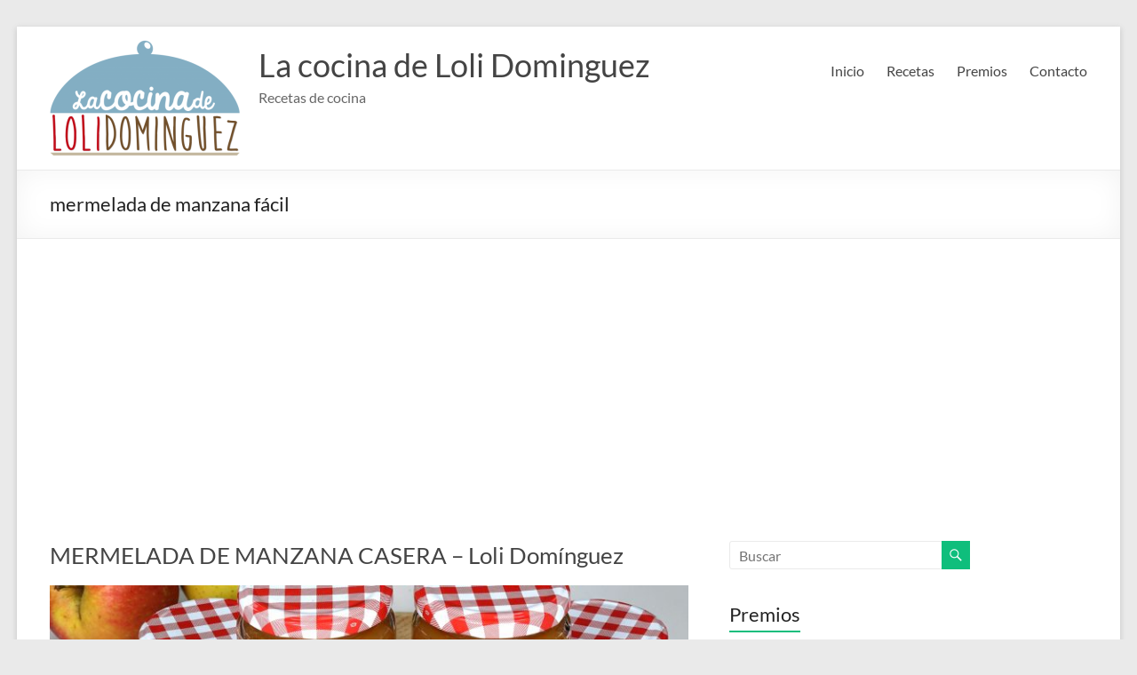

--- FILE ---
content_type: text/html; charset=UTF-8
request_url: https://lacocinadelolidominguez.es/tag/mermelada-de-manzana-facil
body_size: 29879
content:
<!DOCTYPE html>
<!--[if IE 7]>
<html class="ie ie7" lang="es">
<![endif]-->
<!--[if IE 8]>
<html class="ie ie8" lang="es">
<![endif]-->
<!--[if !(IE 7) & !(IE 8)]><!-->
<html lang="es">
<!--<![endif]-->
<head>
	<meta charset="UTF-8" />
	<meta name="viewport" content="width=device-width, initial-scale=1">
	<link rel="profile" href="https://gmpg.org/xfn/11" />
	<meta name='robots' content='index, follow, max-image-preview:large, max-snippet:-1, max-video-preview:-1' />

	<!-- This site is optimized with the Yoast SEO plugin v25.8 - https://yoast.com/wordpress/plugins/seo/ -->
	<title>mermelada de manzana fácil archivos - La cocina de Loli Dominguez</title>
	<link rel="canonical" href="https://lacocinadelolidominguez.es/tag/mermelada-de-manzana-facil" />
	<meta property="og:locale" content="es_ES" />
	<meta property="og:type" content="article" />
	<meta property="og:title" content="mermelada de manzana fácil archivos - La cocina de Loli Dominguez" />
	<meta property="og:url" content="https://lacocinadelolidominguez.es/tag/mermelada-de-manzana-facil" />
	<meta property="og:site_name" content="La cocina de Loli Dominguez" />
	<meta name="twitter:card" content="summary_large_image" />
	<meta name="twitter:site" content="@cocina_de_loli" />
	<script type="application/ld+json" class="yoast-schema-graph">{"@context":"https://schema.org","@graph":[{"@type":"CollectionPage","@id":"https://lacocinadelolidominguez.es/tag/mermelada-de-manzana-facil","url":"https://lacocinadelolidominguez.es/tag/mermelada-de-manzana-facil","name":"mermelada de manzana fácil archivos - La cocina de Loli Dominguez","isPartOf":{"@id":"https://lacocinadelolidominguez.es/#website"},"primaryImageOfPage":{"@id":"https://lacocinadelolidominguez.es/tag/mermelada-de-manzana-facil#primaryimage"},"image":{"@id":"https://lacocinadelolidominguez.es/tag/mermelada-de-manzana-facil#primaryimage"},"thumbnailUrl":"https://lacocinadelolidominguez.es/wp-content/uploads/2024/01/MERMELADA-DE-MANZANA-CASERA-BLOG.jpg","breadcrumb":{"@id":"https://lacocinadelolidominguez.es/tag/mermelada-de-manzana-facil#breadcrumb"},"inLanguage":"es"},{"@type":"ImageObject","inLanguage":"es","@id":"https://lacocinadelolidominguez.es/tag/mermelada-de-manzana-facil#primaryimage","url":"https://lacocinadelolidominguez.es/wp-content/uploads/2024/01/MERMELADA-DE-MANZANA-CASERA-BLOG.jpg","contentUrl":"https://lacocinadelolidominguez.es/wp-content/uploads/2024/01/MERMELADA-DE-MANZANA-CASERA-BLOG.jpg","width":1690,"height":950,"caption":"MERMELADA DE MANZANA CASERA. Ideal para las tostadas del desayuno o la merienda, pero también como relleno de tartas o pasteles es un lujo de receta"},{"@type":"BreadcrumbList","@id":"https://lacocinadelolidominguez.es/tag/mermelada-de-manzana-facil#breadcrumb","itemListElement":[{"@type":"ListItem","position":1,"name":"Portada","item":"https://lacocinadelolidominguez.es/"},{"@type":"ListItem","position":2,"name":"mermelada de manzana fácil"}]},{"@type":"WebSite","@id":"https://lacocinadelolidominguez.es/#website","url":"https://lacocinadelolidominguez.es/","name":"La cocina de Loli Dominguez","description":"Recetas de cocina","publisher":{"@id":"https://lacocinadelolidominguez.es/#/schema/person/b6069384c01a01927f433ac4758760ba"},"potentialAction":[{"@type":"SearchAction","target":{"@type":"EntryPoint","urlTemplate":"https://lacocinadelolidominguez.es/?s={search_term_string}"},"query-input":{"@type":"PropertyValueSpecification","valueRequired":true,"valueName":"search_term_string"}}],"inLanguage":"es"},{"@type":["Person","Organization"],"@id":"https://lacocinadelolidominguez.es/#/schema/person/b6069384c01a01927f433ac4758760ba","name":"Loli Dominguez","image":{"@type":"ImageObject","inLanguage":"es","@id":"https://lacocinadelolidominguez.es/#/schema/person/image/","url":"https://lacocinadelolidominguez.es/wp-content/uploads/2017/12/logo-loli-dominguez.png","contentUrl":"https://lacocinadelolidominguez.es/wp-content/uploads/2017/12/logo-loli-dominguez.png","width":215,"height":131,"caption":"Loli Dominguez"},"logo":{"@id":"https://lacocinadelolidominguez.es/#/schema/person/image/"}}]}</script>
	<!-- / Yoast SEO plugin. -->


<link rel='dns-prefetch' href='//www.googletagmanager.com' />
<link rel='dns-prefetch' href='//pagead2.googlesyndication.com' />
<link rel='dns-prefetch' href='//fundingchoicesmessages.google.com' />
<link rel="alternate" type="application/rss+xml" title="La cocina de Loli Dominguez &raquo; Feed" href="https://lacocinadelolidominguez.es/feed" />
<link rel="alternate" type="application/rss+xml" title="La cocina de Loli Dominguez &raquo; Feed de los comentarios" href="https://lacocinadelolidominguez.es/comments/feed" />
<link rel="alternate" type="application/rss+xml" title="La cocina de Loli Dominguez &raquo; Etiqueta mermelada de manzana fácil del feed" href="https://lacocinadelolidominguez.es/tag/mermelada-de-manzana-facil/feed" />
<style id='wp-img-auto-sizes-contain-inline-css' type='text/css'>
img:is([sizes=auto i],[sizes^="auto," i]){contain-intrinsic-size:3000px 1500px}
/*# sourceURL=wp-img-auto-sizes-contain-inline-css */
</style>
<link rel='stylesheet' id='cattopage_wud_site_style-css' href='https://lacocinadelolidominguez.es/wp-content/plugins/category-to-pages-wud/css/category-to-pages-wud.css' type='text/css' media='all' />
<link rel='stylesheet' id='cattopage_wud_img_style-css' href='https://lacocinadelolidominguez.es/wp-content/plugins/category-to-pages-wud/css/jquery.ctp_wud.css' type='text/css' media='all' />
<link rel='stylesheet' id='wprm-public-css' href='https://lacocinadelolidominguez.es/wp-content/plugins/wp-recipe-maker/dist/public-modern.css?ver=10.0.4' type='text/css' media='all' />
<style id='wp-emoji-styles-inline-css' type='text/css'>

	img.wp-smiley, img.emoji {
		display: inline !important;
		border: none !important;
		box-shadow: none !important;
		height: 1em !important;
		width: 1em !important;
		margin: 0 0.07em !important;
		vertical-align: -0.1em !important;
		background: none !important;
		padding: 0 !important;
	}
/*# sourceURL=wp-emoji-styles-inline-css */
</style>
<style id='wp-block-library-inline-css' type='text/css'>
:root{--wp-block-synced-color:#7a00df;--wp-block-synced-color--rgb:122,0,223;--wp-bound-block-color:var(--wp-block-synced-color);--wp-editor-canvas-background:#ddd;--wp-admin-theme-color:#007cba;--wp-admin-theme-color--rgb:0,124,186;--wp-admin-theme-color-darker-10:#006ba1;--wp-admin-theme-color-darker-10--rgb:0,107,160.5;--wp-admin-theme-color-darker-20:#005a87;--wp-admin-theme-color-darker-20--rgb:0,90,135;--wp-admin-border-width-focus:2px}@media (min-resolution:192dpi){:root{--wp-admin-border-width-focus:1.5px}}.wp-element-button{cursor:pointer}:root .has-very-light-gray-background-color{background-color:#eee}:root .has-very-dark-gray-background-color{background-color:#313131}:root .has-very-light-gray-color{color:#eee}:root .has-very-dark-gray-color{color:#313131}:root .has-vivid-green-cyan-to-vivid-cyan-blue-gradient-background{background:linear-gradient(135deg,#00d084,#0693e3)}:root .has-purple-crush-gradient-background{background:linear-gradient(135deg,#34e2e4,#4721fb 50%,#ab1dfe)}:root .has-hazy-dawn-gradient-background{background:linear-gradient(135deg,#faaca8,#dad0ec)}:root .has-subdued-olive-gradient-background{background:linear-gradient(135deg,#fafae1,#67a671)}:root .has-atomic-cream-gradient-background{background:linear-gradient(135deg,#fdd79a,#004a59)}:root .has-nightshade-gradient-background{background:linear-gradient(135deg,#330968,#31cdcf)}:root .has-midnight-gradient-background{background:linear-gradient(135deg,#020381,#2874fc)}:root{--wp--preset--font-size--normal:16px;--wp--preset--font-size--huge:42px}.has-regular-font-size{font-size:1em}.has-larger-font-size{font-size:2.625em}.has-normal-font-size{font-size:var(--wp--preset--font-size--normal)}.has-huge-font-size{font-size:var(--wp--preset--font-size--huge)}.has-text-align-center{text-align:center}.has-text-align-left{text-align:left}.has-text-align-right{text-align:right}.has-fit-text{white-space:nowrap!important}#end-resizable-editor-section{display:none}.aligncenter{clear:both}.items-justified-left{justify-content:flex-start}.items-justified-center{justify-content:center}.items-justified-right{justify-content:flex-end}.items-justified-space-between{justify-content:space-between}.screen-reader-text{border:0;clip-path:inset(50%);height:1px;margin:-1px;overflow:hidden;padding:0;position:absolute;width:1px;word-wrap:normal!important}.screen-reader-text:focus{background-color:#ddd;clip-path:none;color:#444;display:block;font-size:1em;height:auto;left:5px;line-height:normal;padding:15px 23px 14px;text-decoration:none;top:5px;width:auto;z-index:100000}html :where(.has-border-color){border-style:solid}html :where([style*=border-top-color]){border-top-style:solid}html :where([style*=border-right-color]){border-right-style:solid}html :where([style*=border-bottom-color]){border-bottom-style:solid}html :where([style*=border-left-color]){border-left-style:solid}html :where([style*=border-width]){border-style:solid}html :where([style*=border-top-width]){border-top-style:solid}html :where([style*=border-right-width]){border-right-style:solid}html :where([style*=border-bottom-width]){border-bottom-style:solid}html :where([style*=border-left-width]){border-left-style:solid}html :where(img[class*=wp-image-]){height:auto;max-width:100%}:where(figure){margin:0 0 1em}html :where(.is-position-sticky){--wp-admin--admin-bar--position-offset:var(--wp-admin--admin-bar--height,0px)}@media screen and (max-width:600px){html :where(.is-position-sticky){--wp-admin--admin-bar--position-offset:0px}}

/*# sourceURL=wp-block-library-inline-css */
</style><style id='global-styles-inline-css' type='text/css'>
:root{--wp--preset--aspect-ratio--square: 1;--wp--preset--aspect-ratio--4-3: 4/3;--wp--preset--aspect-ratio--3-4: 3/4;--wp--preset--aspect-ratio--3-2: 3/2;--wp--preset--aspect-ratio--2-3: 2/3;--wp--preset--aspect-ratio--16-9: 16/9;--wp--preset--aspect-ratio--9-16: 9/16;--wp--preset--color--black: #000000;--wp--preset--color--cyan-bluish-gray: #abb8c3;--wp--preset--color--white: #ffffff;--wp--preset--color--pale-pink: #f78da7;--wp--preset--color--vivid-red: #cf2e2e;--wp--preset--color--luminous-vivid-orange: #ff6900;--wp--preset--color--luminous-vivid-amber: #fcb900;--wp--preset--color--light-green-cyan: #7bdcb5;--wp--preset--color--vivid-green-cyan: #00d084;--wp--preset--color--pale-cyan-blue: #8ed1fc;--wp--preset--color--vivid-cyan-blue: #0693e3;--wp--preset--color--vivid-purple: #9b51e0;--wp--preset--gradient--vivid-cyan-blue-to-vivid-purple: linear-gradient(135deg,rgb(6,147,227) 0%,rgb(155,81,224) 100%);--wp--preset--gradient--light-green-cyan-to-vivid-green-cyan: linear-gradient(135deg,rgb(122,220,180) 0%,rgb(0,208,130) 100%);--wp--preset--gradient--luminous-vivid-amber-to-luminous-vivid-orange: linear-gradient(135deg,rgb(252,185,0) 0%,rgb(255,105,0) 100%);--wp--preset--gradient--luminous-vivid-orange-to-vivid-red: linear-gradient(135deg,rgb(255,105,0) 0%,rgb(207,46,46) 100%);--wp--preset--gradient--very-light-gray-to-cyan-bluish-gray: linear-gradient(135deg,rgb(238,238,238) 0%,rgb(169,184,195) 100%);--wp--preset--gradient--cool-to-warm-spectrum: linear-gradient(135deg,rgb(74,234,220) 0%,rgb(151,120,209) 20%,rgb(207,42,186) 40%,rgb(238,44,130) 60%,rgb(251,105,98) 80%,rgb(254,248,76) 100%);--wp--preset--gradient--blush-light-purple: linear-gradient(135deg,rgb(255,206,236) 0%,rgb(152,150,240) 100%);--wp--preset--gradient--blush-bordeaux: linear-gradient(135deg,rgb(254,205,165) 0%,rgb(254,45,45) 50%,rgb(107,0,62) 100%);--wp--preset--gradient--luminous-dusk: linear-gradient(135deg,rgb(255,203,112) 0%,rgb(199,81,192) 50%,rgb(65,88,208) 100%);--wp--preset--gradient--pale-ocean: linear-gradient(135deg,rgb(255,245,203) 0%,rgb(182,227,212) 50%,rgb(51,167,181) 100%);--wp--preset--gradient--electric-grass: linear-gradient(135deg,rgb(202,248,128) 0%,rgb(113,206,126) 100%);--wp--preset--gradient--midnight: linear-gradient(135deg,rgb(2,3,129) 0%,rgb(40,116,252) 100%);--wp--preset--font-size--small: 13px;--wp--preset--font-size--medium: 20px;--wp--preset--font-size--large: 36px;--wp--preset--font-size--x-large: 42px;--wp--preset--spacing--20: 0.44rem;--wp--preset--spacing--30: 0.67rem;--wp--preset--spacing--40: 1rem;--wp--preset--spacing--50: 1.5rem;--wp--preset--spacing--60: 2.25rem;--wp--preset--spacing--70: 3.38rem;--wp--preset--spacing--80: 5.06rem;--wp--preset--shadow--natural: 6px 6px 9px rgba(0, 0, 0, 0.2);--wp--preset--shadow--deep: 12px 12px 50px rgba(0, 0, 0, 0.4);--wp--preset--shadow--sharp: 6px 6px 0px rgba(0, 0, 0, 0.2);--wp--preset--shadow--outlined: 6px 6px 0px -3px rgb(255, 255, 255), 6px 6px rgb(0, 0, 0);--wp--preset--shadow--crisp: 6px 6px 0px rgb(0, 0, 0);}:root { --wp--style--global--content-size: 760px;--wp--style--global--wide-size: 1160px; }:where(body) { margin: 0; }.wp-site-blocks > .alignleft { float: left; margin-right: 2em; }.wp-site-blocks > .alignright { float: right; margin-left: 2em; }.wp-site-blocks > .aligncenter { justify-content: center; margin-left: auto; margin-right: auto; }:where(.wp-site-blocks) > * { margin-block-start: 24px; margin-block-end: 0; }:where(.wp-site-blocks) > :first-child { margin-block-start: 0; }:where(.wp-site-blocks) > :last-child { margin-block-end: 0; }:root { --wp--style--block-gap: 24px; }:root :where(.is-layout-flow) > :first-child{margin-block-start: 0;}:root :where(.is-layout-flow) > :last-child{margin-block-end: 0;}:root :where(.is-layout-flow) > *{margin-block-start: 24px;margin-block-end: 0;}:root :where(.is-layout-constrained) > :first-child{margin-block-start: 0;}:root :where(.is-layout-constrained) > :last-child{margin-block-end: 0;}:root :where(.is-layout-constrained) > *{margin-block-start: 24px;margin-block-end: 0;}:root :where(.is-layout-flex){gap: 24px;}:root :where(.is-layout-grid){gap: 24px;}.is-layout-flow > .alignleft{float: left;margin-inline-start: 0;margin-inline-end: 2em;}.is-layout-flow > .alignright{float: right;margin-inline-start: 2em;margin-inline-end: 0;}.is-layout-flow > .aligncenter{margin-left: auto !important;margin-right: auto !important;}.is-layout-constrained > .alignleft{float: left;margin-inline-start: 0;margin-inline-end: 2em;}.is-layout-constrained > .alignright{float: right;margin-inline-start: 2em;margin-inline-end: 0;}.is-layout-constrained > .aligncenter{margin-left: auto !important;margin-right: auto !important;}.is-layout-constrained > :where(:not(.alignleft):not(.alignright):not(.alignfull)){max-width: var(--wp--style--global--content-size);margin-left: auto !important;margin-right: auto !important;}.is-layout-constrained > .alignwide{max-width: var(--wp--style--global--wide-size);}body .is-layout-flex{display: flex;}.is-layout-flex{flex-wrap: wrap;align-items: center;}.is-layout-flex > :is(*, div){margin: 0;}body .is-layout-grid{display: grid;}.is-layout-grid > :is(*, div){margin: 0;}body{padding-top: 0px;padding-right: 0px;padding-bottom: 0px;padding-left: 0px;}a:where(:not(.wp-element-button)){text-decoration: underline;}:root :where(.wp-element-button, .wp-block-button__link){background-color: #32373c;border-width: 0;color: #fff;font-family: inherit;font-size: inherit;font-style: inherit;font-weight: inherit;letter-spacing: inherit;line-height: inherit;padding-top: calc(0.667em + 2px);padding-right: calc(1.333em + 2px);padding-bottom: calc(0.667em + 2px);padding-left: calc(1.333em + 2px);text-decoration: none;text-transform: inherit;}.has-black-color{color: var(--wp--preset--color--black) !important;}.has-cyan-bluish-gray-color{color: var(--wp--preset--color--cyan-bluish-gray) !important;}.has-white-color{color: var(--wp--preset--color--white) !important;}.has-pale-pink-color{color: var(--wp--preset--color--pale-pink) !important;}.has-vivid-red-color{color: var(--wp--preset--color--vivid-red) !important;}.has-luminous-vivid-orange-color{color: var(--wp--preset--color--luminous-vivid-orange) !important;}.has-luminous-vivid-amber-color{color: var(--wp--preset--color--luminous-vivid-amber) !important;}.has-light-green-cyan-color{color: var(--wp--preset--color--light-green-cyan) !important;}.has-vivid-green-cyan-color{color: var(--wp--preset--color--vivid-green-cyan) !important;}.has-pale-cyan-blue-color{color: var(--wp--preset--color--pale-cyan-blue) !important;}.has-vivid-cyan-blue-color{color: var(--wp--preset--color--vivid-cyan-blue) !important;}.has-vivid-purple-color{color: var(--wp--preset--color--vivid-purple) !important;}.has-black-background-color{background-color: var(--wp--preset--color--black) !important;}.has-cyan-bluish-gray-background-color{background-color: var(--wp--preset--color--cyan-bluish-gray) !important;}.has-white-background-color{background-color: var(--wp--preset--color--white) !important;}.has-pale-pink-background-color{background-color: var(--wp--preset--color--pale-pink) !important;}.has-vivid-red-background-color{background-color: var(--wp--preset--color--vivid-red) !important;}.has-luminous-vivid-orange-background-color{background-color: var(--wp--preset--color--luminous-vivid-orange) !important;}.has-luminous-vivid-amber-background-color{background-color: var(--wp--preset--color--luminous-vivid-amber) !important;}.has-light-green-cyan-background-color{background-color: var(--wp--preset--color--light-green-cyan) !important;}.has-vivid-green-cyan-background-color{background-color: var(--wp--preset--color--vivid-green-cyan) !important;}.has-pale-cyan-blue-background-color{background-color: var(--wp--preset--color--pale-cyan-blue) !important;}.has-vivid-cyan-blue-background-color{background-color: var(--wp--preset--color--vivid-cyan-blue) !important;}.has-vivid-purple-background-color{background-color: var(--wp--preset--color--vivid-purple) !important;}.has-black-border-color{border-color: var(--wp--preset--color--black) !important;}.has-cyan-bluish-gray-border-color{border-color: var(--wp--preset--color--cyan-bluish-gray) !important;}.has-white-border-color{border-color: var(--wp--preset--color--white) !important;}.has-pale-pink-border-color{border-color: var(--wp--preset--color--pale-pink) !important;}.has-vivid-red-border-color{border-color: var(--wp--preset--color--vivid-red) !important;}.has-luminous-vivid-orange-border-color{border-color: var(--wp--preset--color--luminous-vivid-orange) !important;}.has-luminous-vivid-amber-border-color{border-color: var(--wp--preset--color--luminous-vivid-amber) !important;}.has-light-green-cyan-border-color{border-color: var(--wp--preset--color--light-green-cyan) !important;}.has-vivid-green-cyan-border-color{border-color: var(--wp--preset--color--vivid-green-cyan) !important;}.has-pale-cyan-blue-border-color{border-color: var(--wp--preset--color--pale-cyan-blue) !important;}.has-vivid-cyan-blue-border-color{border-color: var(--wp--preset--color--vivid-cyan-blue) !important;}.has-vivid-purple-border-color{border-color: var(--wp--preset--color--vivid-purple) !important;}.has-vivid-cyan-blue-to-vivid-purple-gradient-background{background: var(--wp--preset--gradient--vivid-cyan-blue-to-vivid-purple) !important;}.has-light-green-cyan-to-vivid-green-cyan-gradient-background{background: var(--wp--preset--gradient--light-green-cyan-to-vivid-green-cyan) !important;}.has-luminous-vivid-amber-to-luminous-vivid-orange-gradient-background{background: var(--wp--preset--gradient--luminous-vivid-amber-to-luminous-vivid-orange) !important;}.has-luminous-vivid-orange-to-vivid-red-gradient-background{background: var(--wp--preset--gradient--luminous-vivid-orange-to-vivid-red) !important;}.has-very-light-gray-to-cyan-bluish-gray-gradient-background{background: var(--wp--preset--gradient--very-light-gray-to-cyan-bluish-gray) !important;}.has-cool-to-warm-spectrum-gradient-background{background: var(--wp--preset--gradient--cool-to-warm-spectrum) !important;}.has-blush-light-purple-gradient-background{background: var(--wp--preset--gradient--blush-light-purple) !important;}.has-blush-bordeaux-gradient-background{background: var(--wp--preset--gradient--blush-bordeaux) !important;}.has-luminous-dusk-gradient-background{background: var(--wp--preset--gradient--luminous-dusk) !important;}.has-pale-ocean-gradient-background{background: var(--wp--preset--gradient--pale-ocean) !important;}.has-electric-grass-gradient-background{background: var(--wp--preset--gradient--electric-grass) !important;}.has-midnight-gradient-background{background: var(--wp--preset--gradient--midnight) !important;}.has-small-font-size{font-size: var(--wp--preset--font-size--small) !important;}.has-medium-font-size{font-size: var(--wp--preset--font-size--medium) !important;}.has-large-font-size{font-size: var(--wp--preset--font-size--large) !important;}.has-x-large-font-size{font-size: var(--wp--preset--font-size--x-large) !important;}
/*# sourceURL=global-styles-inline-css */
</style>

<link rel='stylesheet' id='cmplz-general-css' href='https://lacocinadelolidominguez.es/wp-content/plugins/complianz-gdpr/assets/css/cookieblocker.min.css?ver=1754040830' type='text/css' media='all' />
<link rel='stylesheet' id='font-awesome-4-css' href='https://lacocinadelolidominguez.es/wp-content/themes/spacious/font-awesome/library/font-awesome/css/v4-shims.min.css?ver=4.7.0' type='text/css' media='all' />
<link rel='stylesheet' id='font-awesome-all-css' href='https://lacocinadelolidominguez.es/wp-content/themes/spacious/font-awesome/library/font-awesome/css/all.min.css?ver=6.7.2' type='text/css' media='all' />
<link rel='stylesheet' id='font-awesome-solid-css' href='https://lacocinadelolidominguez.es/wp-content/themes/spacious/font-awesome/library/font-awesome/css/solid.min.css?ver=6.7.2' type='text/css' media='all' />
<link rel='stylesheet' id='font-awesome-regular-css' href='https://lacocinadelolidominguez.es/wp-content/themes/spacious/font-awesome/library/font-awesome/css/regular.min.css?ver=6.7.2' type='text/css' media='all' />
<link rel='stylesheet' id='font-awesome-brands-css' href='https://lacocinadelolidominguez.es/wp-content/themes/spacious/font-awesome/library/font-awesome/css/brands.min.css?ver=6.7.2' type='text/css' media='all' />
<link rel='stylesheet' id='spacious_style-css' href='https://lacocinadelolidominguez.es/wp-content/themes/spacious/style.css?ver=cbee3547380ff59c1c4cb0f66172a89e' type='text/css' media='all' />
<style id='spacious_style-inline-css' type='text/css'>
.previous a:hover, .next a:hover, a, #site-title a:hover, .main-navigation ul li.current_page_item a, .main-navigation ul li:hover > a, .main-navigation ul li ul li a:hover, .main-navigation ul li ul li:hover > a, .main-navigation ul li.current-menu-item ul li a:hover, .main-navigation ul li:hover > .sub-toggle, .main-navigation a:hover, .main-navigation ul li.current-menu-item a, .main-navigation ul li.current_page_ancestor a, .main-navigation ul li.current-menu-ancestor a, .main-navigation ul li.current_page_item a, .main-navigation ul li:hover > a, .small-menu a:hover, .small-menu ul li.current-menu-item a, .small-menu ul li.current_page_ancestor a, .small-menu ul li.current-menu-ancestor a, .small-menu ul li.current_page_item a, .small-menu ul li:hover > a, .breadcrumb a:hover, .tg-one-half .widget-title a:hover, .tg-one-third .widget-title a:hover, .tg-one-fourth .widget-title a:hover, .pagination a span:hover, #content .comments-area a.comment-permalink:hover, .comments-area .comment-author-link a:hover, .comment .comment-reply-link:hover, .nav-previous a:hover, .nav-next a:hover, #wp-calendar #today, .footer-widgets-area a:hover, .footer-socket-wrapper .copyright a:hover, .read-more, .more-link, .post .entry-title a:hover, .page .entry-title a:hover, .post .entry-meta a:hover, .type-page .entry-meta a:hover, .single #content .tags a:hover, .widget_testimonial .testimonial-icon:before, .header-action .search-wrapper:hover .fa{color:#0fbe7c;}.spacious-button, input[type="reset"], input[type="button"], input[type="submit"], button, #featured-slider .slider-read-more-button, #controllers a:hover, #controllers a.active, .pagination span ,.site-header .menu-toggle:hover, .call-to-action-button, .comments-area .comment-author-link span, a#back-top:before, .post .entry-meta .read-more-link, a#scroll-up, .search-form span, .main-navigation .tg-header-button-wrap.button-one a{background-color:#0fbe7c;}.main-small-navigation li:hover, .main-small-navigation ul > .current_page_item, .main-small-navigation ul > .current-menu-item, .spacious-woocommerce-cart-views .cart-value{background:#0fbe7c;}.main-navigation ul li ul, .widget_testimonial .testimonial-post{border-top-color:#0fbe7c;}blockquote, .call-to-action-content-wrapper{border-left-color:#0fbe7c;}.site-header .menu-toggle:hover.entry-meta a.read-more:hover,#featured-slider .slider-read-more-button:hover,.call-to-action-button:hover,.entry-meta .read-more-link:hover,.spacious-button:hover, input[type="reset"]:hover, input[type="button"]:hover, input[type="submit"]:hover, button:hover{background:#008c4a;}.pagination a span:hover, .main-navigation .tg-header-button-wrap.button-one a{border-color:#0fbe7c;}.widget-title span{border-bottom-color:#0fbe7c;}.widget_service_block a.more-link:hover, .widget_featured_single_post a.read-more:hover,#secondary a:hover,logged-in-as:hover  a,.single-page p a:hover{color:#008c4a;}.main-navigation .tg-header-button-wrap.button-one a:hover{background-color:#008c4a;}
/*# sourceURL=spacious_style-inline-css */
</style>
<link rel='stylesheet' id='spacious-genericons-css' href='https://lacocinadelolidominguez.es/wp-content/themes/spacious/genericons/genericons.css?ver=3.3.1' type='text/css' media='all' />
<link rel='stylesheet' id='spacious-font-awesome-css' href='https://lacocinadelolidominguez.es/wp-content/themes/spacious/font-awesome/css/font-awesome.min.css?ver=4.7.1' type='text/css' media='all' />
<script type="text/javascript" src="https://lacocinadelolidominguez.es/wp-includes/js/jquery/jquery.min.js?ver=3.7.1" id="jquery-core-js"></script>
<script type="text/javascript" src="https://lacocinadelolidominguez.es/wp-includes/js/jquery/jquery-migrate.min.js?ver=3.4.1" id="jquery-migrate-js"></script>
<script type="text/javascript" src="https://lacocinadelolidominguez.es/wp-content/themes/spacious/js/spacious-custom.js?ver=cbee3547380ff59c1c4cb0f66172a89e" id="spacious-custom-js"></script>

<!-- Fragmento de código de la etiqueta de Google (gtag.js) añadida por Site Kit -->
<!-- Fragmento de código de Google Analytics añadido por Site Kit -->
<script type="text/javascript" src="https://www.googletagmanager.com/gtag/js?id=GT-K55769W" id="google_gtagjs-js" async></script>
<script type="text/javascript" id="google_gtagjs-js-after">
/* <![CDATA[ */
window.dataLayer = window.dataLayer || [];function gtag(){dataLayer.push(arguments);}
gtag("set","linker",{"domains":["lacocinadelolidominguez.es"]});
gtag("js", new Date());
gtag("set", "developer_id.dZTNiMT", true);
gtag("config", "GT-K55769W");
//# sourceURL=google_gtagjs-js-after
/* ]]> */
</script>
<link rel="https://api.w.org/" href="https://lacocinadelolidominguez.es/wp-json/" /><link rel="alternate" title="JSON" type="application/json" href="https://lacocinadelolidominguez.es/wp-json/wp/v2/tags/11359" /><script type="text/javascript">var ajaxurl = "https://lacocinadelolidominguez.es/wp-admin/admin-ajax.php";</script><meta name = "viewport" content = "user-scalable=no, width=device-width">
<meta name="apple-mobile-web-app-capable" content="yes" />
		<!-- GA Google Analytics @ https://m0n.co/ga -->
		<script async src="https://www.googletagmanager.com/gtag/js?id=UA-60302840-2"></script>
		<script>
			window.dataLayer = window.dataLayer || [];
			function gtag(){dataLayer.push(arguments);}
			gtag('js', new Date());
			gtag('config', 'G-K0N29088QY');
			gtag('config', 'UA-60302840-2');
		</script>

	<meta name="generator" content="Site Kit by Google 1.168.0" /><style type="text/css"> .tippy-box[data-theme~="wprm"] { background-color: #333333; color: #FFFFFF; } .tippy-box[data-theme~="wprm"][data-placement^="top"] > .tippy-arrow::before { border-top-color: #333333; } .tippy-box[data-theme~="wprm"][data-placement^="bottom"] > .tippy-arrow::before { border-bottom-color: #333333; } .tippy-box[data-theme~="wprm"][data-placement^="left"] > .tippy-arrow::before { border-left-color: #333333; } .tippy-box[data-theme~="wprm"][data-placement^="right"] > .tippy-arrow::before { border-right-color: #333333; } .tippy-box[data-theme~="wprm"] a { color: #FFFFFF; } .wprm-comment-rating svg { width: 18px !important; height: 18px !important; } img.wprm-comment-rating { width: 90px !important; height: 18px !important; } body { --comment-rating-star-color: #f5a623; } body { --wprm-popup-font-size: 16px; } body { --wprm-popup-background: #ffffff; } body { --wprm-popup-title: #000000; } body { --wprm-popup-content: #444444; } body { --wprm-popup-button-background: #444444; } body { --wprm-popup-button-text: #ffffff; }</style><style type="text/css">.wprm-glossary-term {color: #5A822B;text-decoration: underline;cursor: help;}</style><style type="text/css">.wprm-recipe-template-snippet-basic-buttons {
    font-family: inherit; /* wprm_font_family type=font */
    font-size: 0.9em; /* wprm_font_size type=font_size */
    text-align: center; /* wprm_text_align type=align */
    margin-top: 0px; /* wprm_margin_top type=size */
    margin-bottom: 10px; /* wprm_margin_bottom type=size */
}
.wprm-recipe-template-snippet-basic-buttons a  {
    margin: 5px; /* wprm_margin_button type=size */
    margin: 5px; /* wprm_margin_button type=size */
}

.wprm-recipe-template-snippet-basic-buttons a:first-child {
    margin-left: 0;
}
.wprm-recipe-template-snippet-basic-buttons a:last-child {
    margin-right: 0;
}.wprm-recipe-template-lacocinadelolidominguez {
    margin: 20px auto;
    background-color: #ffffff; /*wprm_background type=color*/
    font-family: -apple-system, BlinkMacSystemFont, "Segoe UI", Roboto, Oxygen-Sans, Ubuntu, Cantarell, "Helvetica Neue", sans-serif; /*wprm_main_font_family type=font*/
    font-size: 1em; /*wprm_main_font_size type=font_size*/
    line-height: 1.5em !important; /*wprm_main_line_height type=font_size*/
    color: #333333; /*wprm_main_text type=color*/
    max-width: 950px; /*wprm_max_width type=size*/
}
.wprm-recipe-template-lacocinadelolidominguez a {
    color: #5A822B; /*wprm_link type=color*/
}
.wprm-recipe-template-lacocinadelolidominguez p, .wprm-recipe-template-lacocinadelolidominguez li {
    font-family: -apple-system, BlinkMacSystemFont, "Segoe UI", Roboto, Oxygen-Sans, Ubuntu, Cantarell, "Helvetica Neue", sans-serif; /*wprm_main_font_family type=font*/
    font-size: 1em !important;
    line-height: 1.5em !important; /*wprm_main_line_height type=font_size*/
}
.wprm-recipe-template-lacocinadelolidominguez li {
    margin: 0 0 0 32px !important;
    padding: 0 !important;
}
.rtl .wprm-recipe-template-lacocinadelolidominguez li {
    margin: 0 32px 0 0 !important;
}
.wprm-recipe-template-lacocinadelolidominguez ol, .wprm-recipe-template-lacocinadelolidominguez ul {
    margin: 0 !important;
    padding: 0 !important;
}
.wprm-recipe-template-lacocinadelolidominguez br {
    display: none;
}
.wprm-recipe-template-lacocinadelolidominguez .wprm-recipe-name,
.wprm-recipe-template-lacocinadelolidominguez .wprm-recipe-header {
    font-family: -apple-system, BlinkMacSystemFont, "Segoe UI", Roboto, Oxygen-Sans, Ubuntu, Cantarell, "Helvetica Neue", sans-serif; /*wprm_header_font_family type=font*/
    color: #212121; /*wprm_header_text type=color*/
    line-height: 1.3em; /*wprm_header_line_height type=font_size*/
}
.wprm-recipe-template-lacocinadelolidominguez h1,
.wprm-recipe-template-lacocinadelolidominguez h2,
.wprm-recipe-template-lacocinadelolidominguez h3,
.wprm-recipe-template-lacocinadelolidominguez h4,
.wprm-recipe-template-lacocinadelolidominguez h5,
.wprm-recipe-template-lacocinadelolidominguez h6 {
    font-family: -apple-system, BlinkMacSystemFont, "Segoe UI", Roboto, Oxygen-Sans, Ubuntu, Cantarell, "Helvetica Neue", sans-serif; /*wprm_header_font_family type=font*/
    color: #212121; /*wprm_header_text type=color*/
    line-height: 1.3em; /*wprm_header_line_height type=font_size*/
    margin: 0 !important;
    padding: 0 !important;
}
.wprm-recipe-template-lacocinadelolidominguez .wprm-recipe-header {
    margin-top: 1.2em !important;
}
.wprm-recipe-template-lacocinadelolidominguez h1 {
    font-size: 2em; /*wprm_h1_size type=font_size*/
}
.wprm-recipe-template-lacocinadelolidominguez h2 {
    font-size: 1.8em; /*wprm_h2_size type=font_size*/
}
.wprm-recipe-template-lacocinadelolidominguez h3 {
    font-size: 1.2em; /*wprm_h3_size type=font_size*/
}
.wprm-recipe-template-lacocinadelolidominguez h4 {
    font-size: 1em; /*wprm_h4_size type=font_size*/
}
.wprm-recipe-template-lacocinadelolidominguez h5 {
    font-size: 1em; /*wprm_h5_size type=font_size*/
}
.wprm-recipe-template-lacocinadelolidominguez h6 {
    font-size: 1em; /*wprm_h6_size type=font_size*/
}.wprm-recipe-template-lacocinadelolidominguez {
    font-size: 1em; /*wprm_main_font_size type=font_size*/
	border-style: solid; /*wprm_border_style type=border*/
	border-width: 1px; /*wprm_border_width type=size*/
	border-color: #E0E0E0; /*wprm_border type=color*/
    padding: 10px;
    background-color: #ffffff; /*wprm_background type=color*/
    max-width: 950px; /*wprm_max_width type=size*/
}
.wprm-recipe-template-lacocinadelolidominguez a {
    color: #5A822B; /*wprm_link type=color*/
}
.wprm-recipe-template-lacocinadelolidominguez .wprm-recipe-name {
    line-height: 1.3em;
    font-weight: bold;
}
.wprm-recipe-template-lacocinadelolidominguez .wprm-template-chic-buttons {
	clear: both;
    font-size: 0.9em;
    text-align: center;
}
.wprm-recipe-template-lacocinadelolidominguez .wprm-template-chic-buttons .wprm-recipe-icon {
    margin-right: 5px;
}
.wprm-recipe-template-lacocinadelolidominguez .wprm-recipe-header {
	margin-bottom: 0.5em !important;
}
.wprm-recipe-template-lacocinadelolidominguez .wprm-nutrition-label-container {
	font-size: 0.9em;
}
.wprm-recipe-template-lacocinadelolidominguez .wprm-call-to-action {
	border-radius: 3px;
}.wprm-recipe-template-compact-howto {
    margin: 20px auto;
    background-color: #fafafa; /* wprm_background type=color */
    font-family: -apple-system, BlinkMacSystemFont, "Segoe UI", Roboto, Oxygen-Sans, Ubuntu, Cantarell, "Helvetica Neue", sans-serif; /* wprm_main_font_family type=font */
    font-size: 0.9em; /* wprm_main_font_size type=font_size */
    line-height: 1.5em; /* wprm_main_line_height type=font_size */
    color: #333333; /* wprm_main_text type=color */
    max-width: 650px; /* wprm_max_width type=size */
}
.wprm-recipe-template-compact-howto a {
    color: #3498db; /* wprm_link type=color */
}
.wprm-recipe-template-compact-howto p, .wprm-recipe-template-compact-howto li {
    font-family: -apple-system, BlinkMacSystemFont, "Segoe UI", Roboto, Oxygen-Sans, Ubuntu, Cantarell, "Helvetica Neue", sans-serif; /* wprm_main_font_family type=font */
    font-size: 1em !important;
    line-height: 1.5em !important; /* wprm_main_line_height type=font_size */
}
.wprm-recipe-template-compact-howto li {
    margin: 0 0 0 32px !important;
    padding: 0 !important;
}
.rtl .wprm-recipe-template-compact-howto li {
    margin: 0 32px 0 0 !important;
}
.wprm-recipe-template-compact-howto ol, .wprm-recipe-template-compact-howto ul {
    margin: 0 !important;
    padding: 0 !important;
}
.wprm-recipe-template-compact-howto br {
    display: none;
}
.wprm-recipe-template-compact-howto .wprm-recipe-name,
.wprm-recipe-template-compact-howto .wprm-recipe-header {
    font-family: -apple-system, BlinkMacSystemFont, "Segoe UI", Roboto, Oxygen-Sans, Ubuntu, Cantarell, "Helvetica Neue", sans-serif; /* wprm_header_font_family type=font */
    color: #000000; /* wprm_header_text type=color */
    line-height: 1.3em; /* wprm_header_line_height type=font_size */
}
.wprm-recipe-template-compact-howto .wprm-recipe-header * {
    font-family: -apple-system, BlinkMacSystemFont, "Segoe UI", Roboto, Oxygen-Sans, Ubuntu, Cantarell, "Helvetica Neue", sans-serif; /* wprm_main_font_family type=font */
}
.wprm-recipe-template-compact-howto h1,
.wprm-recipe-template-compact-howto h2,
.wprm-recipe-template-compact-howto h3,
.wprm-recipe-template-compact-howto h4,
.wprm-recipe-template-compact-howto h5,
.wprm-recipe-template-compact-howto h6 {
    font-family: -apple-system, BlinkMacSystemFont, "Segoe UI", Roboto, Oxygen-Sans, Ubuntu, Cantarell, "Helvetica Neue", sans-serif; /* wprm_header_font_family type=font */
    color: #212121; /* wprm_header_text type=color */
    line-height: 1.3em; /* wprm_header_line_height type=font_size */
    margin: 0 !important;
    padding: 0 !important;
}
.wprm-recipe-template-compact-howto .wprm-recipe-header {
    margin-top: 1.2em !important;
}
.wprm-recipe-template-compact-howto h1 {
    font-size: 2em; /* wprm_h1_size type=font_size */
}
.wprm-recipe-template-compact-howto h2 {
    font-size: 1.8em; /* wprm_h2_size type=font_size */
}
.wprm-recipe-template-compact-howto h3 {
    font-size: 1.2em; /* wprm_h3_size type=font_size */
}
.wprm-recipe-template-compact-howto h4 {
    font-size: 1em; /* wprm_h4_size type=font_size */
}
.wprm-recipe-template-compact-howto h5 {
    font-size: 1em; /* wprm_h5_size type=font_size */
}
.wprm-recipe-template-compact-howto h6 {
    font-size: 1em; /* wprm_h6_size type=font_size */
}.wprm-recipe-template-compact-howto {
	border-style: solid; /* wprm_border_style type=border */
	border-width: 1px; /* wprm_border_width type=size */
	border-color: #777777; /* wprm_border type=color */
	border-radius: 0px; /* wprm_border_radius type=size */
	padding: 10px;
}.wprm-recipe-template-chic {
    margin: 20px auto;
    background-color: #fafafa; /* wprm_background type=color */
    font-family: -apple-system, BlinkMacSystemFont, "Segoe UI", Roboto, Oxygen-Sans, Ubuntu, Cantarell, "Helvetica Neue", sans-serif; /* wprm_main_font_family type=font */
    font-size: 0.9em; /* wprm_main_font_size type=font_size */
    line-height: 1.5em; /* wprm_main_line_height type=font_size */
    color: #333333; /* wprm_main_text type=color */
    max-width: 650px; /* wprm_max_width type=size */
}
.wprm-recipe-template-chic a {
    color: #3498db; /* wprm_link type=color */
}
.wprm-recipe-template-chic p, .wprm-recipe-template-chic li {
    font-family: -apple-system, BlinkMacSystemFont, "Segoe UI", Roboto, Oxygen-Sans, Ubuntu, Cantarell, "Helvetica Neue", sans-serif; /* wprm_main_font_family type=font */
    font-size: 1em !important;
    line-height: 1.5em !important; /* wprm_main_line_height type=font_size */
}
.wprm-recipe-template-chic li {
    margin: 0 0 0 32px !important;
    padding: 0 !important;
}
.rtl .wprm-recipe-template-chic li {
    margin: 0 32px 0 0 !important;
}
.wprm-recipe-template-chic ol, .wprm-recipe-template-chic ul {
    margin: 0 !important;
    padding: 0 !important;
}
.wprm-recipe-template-chic br {
    display: none;
}
.wprm-recipe-template-chic .wprm-recipe-name,
.wprm-recipe-template-chic .wprm-recipe-header {
    font-family: -apple-system, BlinkMacSystemFont, "Segoe UI", Roboto, Oxygen-Sans, Ubuntu, Cantarell, "Helvetica Neue", sans-serif; /* wprm_header_font_family type=font */
    color: #000000; /* wprm_header_text type=color */
    line-height: 1.3em; /* wprm_header_line_height type=font_size */
}
.wprm-recipe-template-chic .wprm-recipe-header * {
    font-family: -apple-system, BlinkMacSystemFont, "Segoe UI", Roboto, Oxygen-Sans, Ubuntu, Cantarell, "Helvetica Neue", sans-serif; /* wprm_main_font_family type=font */
}
.wprm-recipe-template-chic h1,
.wprm-recipe-template-chic h2,
.wprm-recipe-template-chic h3,
.wprm-recipe-template-chic h4,
.wprm-recipe-template-chic h5,
.wprm-recipe-template-chic h6 {
    font-family: -apple-system, BlinkMacSystemFont, "Segoe UI", Roboto, Oxygen-Sans, Ubuntu, Cantarell, "Helvetica Neue", sans-serif; /* wprm_header_font_family type=font */
    color: #212121; /* wprm_header_text type=color */
    line-height: 1.3em; /* wprm_header_line_height type=font_size */
    margin: 0 !important;
    padding: 0 !important;
}
.wprm-recipe-template-chic .wprm-recipe-header {
    margin-top: 1.2em !important;
}
.wprm-recipe-template-chic h1 {
    font-size: 2em; /* wprm_h1_size type=font_size */
}
.wprm-recipe-template-chic h2 {
    font-size: 1.8em; /* wprm_h2_size type=font_size */
}
.wprm-recipe-template-chic h3 {
    font-size: 1.2em; /* wprm_h3_size type=font_size */
}
.wprm-recipe-template-chic h4 {
    font-size: 1em; /* wprm_h4_size type=font_size */
}
.wprm-recipe-template-chic h5 {
    font-size: 1em; /* wprm_h5_size type=font_size */
}
.wprm-recipe-template-chic h6 {
    font-size: 1em; /* wprm_h6_size type=font_size */
}.wprm-recipe-template-chic {
    font-size: 1em; /* wprm_main_font_size type=font_size */
	border-style: solid; /* wprm_border_style type=border */
	border-width: 1px; /* wprm_border_width type=size */
	border-color: #E0E0E0; /* wprm_border type=color */
    padding: 10px;
    background-color: #ffffff; /* wprm_background type=color */
    max-width: 950px; /* wprm_max_width type=size */
}
.wprm-recipe-template-chic a {
    color: #5A822B; /* wprm_link type=color */
}
.wprm-recipe-template-chic .wprm-recipe-name {
    line-height: 1.3em;
    font-weight: bold;
}
.wprm-recipe-template-chic .wprm-template-chic-buttons {
	clear: both;
    font-size: 0.9em;
    text-align: center;
}
.wprm-recipe-template-chic .wprm-template-chic-buttons .wprm-recipe-icon {
    margin-right: 5px;
}
.wprm-recipe-template-chic .wprm-recipe-header {
	margin-bottom: 0.5em !important;
}
.wprm-recipe-template-chic .wprm-nutrition-label-container {
	font-size: 0.9em;
}
.wprm-recipe-template-chic .wprm-call-to-action {
	border-radius: 3px;
}</style>			<style>.cmplz-hidden {
					display: none !important;
				}</style>
<!-- Metaetiquetas de Google AdSense añadidas por Site Kit -->
<meta name="google-adsense-platform-account" content="ca-host-pub-2644536267352236">
<meta name="google-adsense-platform-domain" content="sitekit.withgoogle.com">
<!-- Acabar con las metaetiquetas de Google AdSense añadidas por Site Kit -->
<!-- No hay ninguna versión amphtml disponible para esta URL. -->
<!-- Fragmento de código de Google Adsense añadido por Site Kit -->
<script type="text/javascript" async="async" src="https://pagead2.googlesyndication.com/pagead/js/adsbygoogle.js?client=ca-pub-4939376440427044&amp;host=ca-host-pub-2644536267352236" crossorigin="anonymous"></script>

<!-- Final del fragmento de código de Google Adsense añadido por Site Kit -->

<!-- Fragmento de código de recuperación de bloqueo de anuncios de Google AdSense añadido por Site Kit. -->
<script async src="https://fundingchoicesmessages.google.com/i/pub-4939376440427044?ers=1"></script><script>(function() {function signalGooglefcPresent() {if (!window.frames['googlefcPresent']) {if (document.body) {const iframe = document.createElement('iframe'); iframe.style = 'width: 0; height: 0; border: none; z-index: -1000; left: -1000px; top: -1000px;'; iframe.style.display = 'none'; iframe.name = 'googlefcPresent'; document.body.appendChild(iframe);} else {setTimeout(signalGooglefcPresent, 0);}}}signalGooglefcPresent();})();</script>
<!-- Fragmento de código de finalización de recuperación de bloqueo de anuncios de Google AdSense añadido por Site Kit. -->

<!-- Fragmento de código de protección de errores de recuperación de bloqueo de anuncios de Google AdSense añadido por Site Kit. -->
<script>(function(){'use strict';function aa(a){var b=0;return function(){return b<a.length?{done:!1,value:a[b++]}:{done:!0}}}var ba=typeof Object.defineProperties=="function"?Object.defineProperty:function(a,b,c){if(a==Array.prototype||a==Object.prototype)return a;a[b]=c.value;return a};
function ca(a){a=["object"==typeof globalThis&&globalThis,a,"object"==typeof window&&window,"object"==typeof self&&self,"object"==typeof global&&global];for(var b=0;b<a.length;++b){var c=a[b];if(c&&c.Math==Math)return c}throw Error("Cannot find global object");}var da=ca(this);function l(a,b){if(b)a:{var c=da;a=a.split(".");for(var d=0;d<a.length-1;d++){var e=a[d];if(!(e in c))break a;c=c[e]}a=a[a.length-1];d=c[a];b=b(d);b!=d&&b!=null&&ba(c,a,{configurable:!0,writable:!0,value:b})}}
function ea(a){return a.raw=a}function n(a){var b=typeof Symbol!="undefined"&&Symbol.iterator&&a[Symbol.iterator];if(b)return b.call(a);if(typeof a.length=="number")return{next:aa(a)};throw Error(String(a)+" is not an iterable or ArrayLike");}function fa(a){for(var b,c=[];!(b=a.next()).done;)c.push(b.value);return c}var ha=typeof Object.create=="function"?Object.create:function(a){function b(){}b.prototype=a;return new b},p;
if(typeof Object.setPrototypeOf=="function")p=Object.setPrototypeOf;else{var q;a:{var ja={a:!0},ka={};try{ka.__proto__=ja;q=ka.a;break a}catch(a){}q=!1}p=q?function(a,b){a.__proto__=b;if(a.__proto__!==b)throw new TypeError(a+" is not extensible");return a}:null}var la=p;
function t(a,b){a.prototype=ha(b.prototype);a.prototype.constructor=a;if(la)la(a,b);else for(var c in b)if(c!="prototype")if(Object.defineProperties){var d=Object.getOwnPropertyDescriptor(b,c);d&&Object.defineProperty(a,c,d)}else a[c]=b[c];a.A=b.prototype}function ma(){for(var a=Number(this),b=[],c=a;c<arguments.length;c++)b[c-a]=arguments[c];return b}l("Object.is",function(a){return a?a:function(b,c){return b===c?b!==0||1/b===1/c:b!==b&&c!==c}});
l("Array.prototype.includes",function(a){return a?a:function(b,c){var d=this;d instanceof String&&(d=String(d));var e=d.length;c=c||0;for(c<0&&(c=Math.max(c+e,0));c<e;c++){var f=d[c];if(f===b||Object.is(f,b))return!0}return!1}});
l("String.prototype.includes",function(a){return a?a:function(b,c){if(this==null)throw new TypeError("The 'this' value for String.prototype.includes must not be null or undefined");if(b instanceof RegExp)throw new TypeError("First argument to String.prototype.includes must not be a regular expression");return this.indexOf(b,c||0)!==-1}});l("Number.MAX_SAFE_INTEGER",function(){return 9007199254740991});
l("Number.isFinite",function(a){return a?a:function(b){return typeof b!=="number"?!1:!isNaN(b)&&b!==Infinity&&b!==-Infinity}});l("Number.isInteger",function(a){return a?a:function(b){return Number.isFinite(b)?b===Math.floor(b):!1}});l("Number.isSafeInteger",function(a){return a?a:function(b){return Number.isInteger(b)&&Math.abs(b)<=Number.MAX_SAFE_INTEGER}});
l("Math.trunc",function(a){return a?a:function(b){b=Number(b);if(isNaN(b)||b===Infinity||b===-Infinity||b===0)return b;var c=Math.floor(Math.abs(b));return b<0?-c:c}});/*

 Copyright The Closure Library Authors.
 SPDX-License-Identifier: Apache-2.0
*/
var u=this||self;function v(a,b){a:{var c=["CLOSURE_FLAGS"];for(var d=u,e=0;e<c.length;e++)if(d=d[c[e]],d==null){c=null;break a}c=d}a=c&&c[a];return a!=null?a:b}function w(a){return a};function na(a){u.setTimeout(function(){throw a;},0)};var oa=v(610401301,!1),pa=v(188588736,!0),qa=v(645172343,v(1,!0));var x,ra=u.navigator;x=ra?ra.userAgentData||null:null;function z(a){return oa?x?x.brands.some(function(b){return(b=b.brand)&&b.indexOf(a)!=-1}):!1:!1}function A(a){var b;a:{if(b=u.navigator)if(b=b.userAgent)break a;b=""}return b.indexOf(a)!=-1};function B(){return oa?!!x&&x.brands.length>0:!1}function C(){return B()?z("Chromium"):(A("Chrome")||A("CriOS"))&&!(B()?0:A("Edge"))||A("Silk")};var sa=B()?!1:A("Trident")||A("MSIE");!A("Android")||C();C();A("Safari")&&(C()||(B()?0:A("Coast"))||(B()?0:A("Opera"))||(B()?0:A("Edge"))||(B()?z("Microsoft Edge"):A("Edg/"))||B()&&z("Opera"));var ta={},D=null;var ua=typeof Uint8Array!=="undefined",va=!sa&&typeof btoa==="function";var wa;function E(){return typeof BigInt==="function"};var F=typeof Symbol==="function"&&typeof Symbol()==="symbol";function xa(a){return typeof Symbol==="function"&&typeof Symbol()==="symbol"?Symbol():a}var G=xa(),ya=xa("2ex");var za=F?function(a,b){a[G]|=b}:function(a,b){a.g!==void 0?a.g|=b:Object.defineProperties(a,{g:{value:b,configurable:!0,writable:!0,enumerable:!1}})},H=F?function(a){return a[G]|0}:function(a){return a.g|0},I=F?function(a){return a[G]}:function(a){return a.g},J=F?function(a,b){a[G]=b}:function(a,b){a.g!==void 0?a.g=b:Object.defineProperties(a,{g:{value:b,configurable:!0,writable:!0,enumerable:!1}})};function Aa(a,b){J(b,(a|0)&-14591)}function Ba(a,b){J(b,(a|34)&-14557)};var K={},Ca={};function Da(a){return!(!a||typeof a!=="object"||a.g!==Ca)}function Ea(a){return a!==null&&typeof a==="object"&&!Array.isArray(a)&&a.constructor===Object}function L(a,b,c){if(!Array.isArray(a)||a.length)return!1;var d=H(a);if(d&1)return!0;if(!(b&&(Array.isArray(b)?b.includes(c):b.has(c))))return!1;J(a,d|1);return!0};var M=0,N=0;function Fa(a){var b=a>>>0;M=b;N=(a-b)/4294967296>>>0}function Ga(a){if(a<0){Fa(-a);var b=n(Ha(M,N));a=b.next().value;b=b.next().value;M=a>>>0;N=b>>>0}else Fa(a)}function Ia(a,b){b>>>=0;a>>>=0;if(b<=2097151)var c=""+(4294967296*b+a);else E()?c=""+(BigInt(b)<<BigInt(32)|BigInt(a)):(c=(a>>>24|b<<8)&16777215,b=b>>16&65535,a=(a&16777215)+c*6777216+b*6710656,c+=b*8147497,b*=2,a>=1E7&&(c+=a/1E7>>>0,a%=1E7),c>=1E7&&(b+=c/1E7>>>0,c%=1E7),c=b+Ja(c)+Ja(a));return c}
function Ja(a){a=String(a);return"0000000".slice(a.length)+a}function Ha(a,b){b=~b;a?a=~a+1:b+=1;return[a,b]};var Ka=/^-?([1-9][0-9]*|0)(\.[0-9]+)?$/;var O;function La(a,b){O=b;a=new a(b);O=void 0;return a}
function P(a,b,c){a==null&&(a=O);O=void 0;if(a==null){var d=96;c?(a=[c],d|=512):a=[];b&&(d=d&-16760833|(b&1023)<<14)}else{if(!Array.isArray(a))throw Error("narr");d=H(a);if(d&2048)throw Error("farr");if(d&64)return a;d|=64;if(c&&(d|=512,c!==a[0]))throw Error("mid");a:{c=a;var e=c.length;if(e){var f=e-1;if(Ea(c[f])){d|=256;b=f-(+!!(d&512)-1);if(b>=1024)throw Error("pvtlmt");d=d&-16760833|(b&1023)<<14;break a}}if(b){b=Math.max(b,e-(+!!(d&512)-1));if(b>1024)throw Error("spvt");d=d&-16760833|(b&1023)<<
14}}}J(a,d);return a};function Ma(a){switch(typeof a){case "number":return isFinite(a)?a:String(a);case "boolean":return a?1:0;case "object":if(a)if(Array.isArray(a)){if(L(a,void 0,0))return}else if(ua&&a!=null&&a instanceof Uint8Array){if(va){for(var b="",c=0,d=a.length-10240;c<d;)b+=String.fromCharCode.apply(null,a.subarray(c,c+=10240));b+=String.fromCharCode.apply(null,c?a.subarray(c):a);a=btoa(b)}else{b===void 0&&(b=0);if(!D){D={};c="ABCDEFGHIJKLMNOPQRSTUVWXYZabcdefghijklmnopqrstuvwxyz0123456789".split("");d=["+/=",
"+/","-_=","-_.","-_"];for(var e=0;e<5;e++){var f=c.concat(d[e].split(""));ta[e]=f;for(var g=0;g<f.length;g++){var h=f[g];D[h]===void 0&&(D[h]=g)}}}b=ta[b];c=Array(Math.floor(a.length/3));d=b[64]||"";for(e=f=0;f<a.length-2;f+=3){var k=a[f],m=a[f+1];h=a[f+2];g=b[k>>2];k=b[(k&3)<<4|m>>4];m=b[(m&15)<<2|h>>6];h=b[h&63];c[e++]=g+k+m+h}g=0;h=d;switch(a.length-f){case 2:g=a[f+1],h=b[(g&15)<<2]||d;case 1:a=a[f],c[e]=b[a>>2]+b[(a&3)<<4|g>>4]+h+d}a=c.join("")}return a}}return a};function Na(a,b,c){a=Array.prototype.slice.call(a);var d=a.length,e=b&256?a[d-1]:void 0;d+=e?-1:0;for(b=b&512?1:0;b<d;b++)a[b]=c(a[b]);if(e){b=a[b]={};for(var f in e)Object.prototype.hasOwnProperty.call(e,f)&&(b[f]=c(e[f]))}return a}function Oa(a,b,c,d,e){if(a!=null){if(Array.isArray(a))a=L(a,void 0,0)?void 0:e&&H(a)&2?a:Pa(a,b,c,d!==void 0,e);else if(Ea(a)){var f={},g;for(g in a)Object.prototype.hasOwnProperty.call(a,g)&&(f[g]=Oa(a[g],b,c,d,e));a=f}else a=b(a,d);return a}}
function Pa(a,b,c,d,e){var f=d||c?H(a):0;d=d?!!(f&32):void 0;a=Array.prototype.slice.call(a);for(var g=0;g<a.length;g++)a[g]=Oa(a[g],b,c,d,e);c&&c(f,a);return a}function Qa(a){return a.s===K?a.toJSON():Ma(a)};function Ra(a,b,c){c=c===void 0?Ba:c;if(a!=null){if(ua&&a instanceof Uint8Array)return b?a:new Uint8Array(a);if(Array.isArray(a)){var d=H(a);if(d&2)return a;b&&(b=d===0||!!(d&32)&&!(d&64||!(d&16)));return b?(J(a,(d|34)&-12293),a):Pa(a,Ra,d&4?Ba:c,!0,!0)}a.s===K&&(c=a.h,d=I(c),a=d&2?a:La(a.constructor,Sa(c,d,!0)));return a}}function Sa(a,b,c){var d=c||b&2?Ba:Aa,e=!!(b&32);a=Na(a,b,function(f){return Ra(f,e,d)});za(a,32|(c?2:0));return a};function Ta(a,b){a=a.h;return Ua(a,I(a),b)}function Va(a,b,c,d){b=d+(+!!(b&512)-1);if(!(b<0||b>=a.length||b>=c))return a[b]}
function Ua(a,b,c,d){if(c===-1)return null;var e=b>>14&1023||536870912;if(c>=e){if(b&256)return a[a.length-1][c]}else{var f=a.length;if(d&&b&256&&(d=a[f-1][c],d!=null)){if(Va(a,b,e,c)&&ya!=null){var g;a=(g=wa)!=null?g:wa={};g=a[ya]||0;g>=4||(a[ya]=g+1,g=Error(),g.__closure__error__context__984382||(g.__closure__error__context__984382={}),g.__closure__error__context__984382.severity="incident",na(g))}return d}return Va(a,b,e,c)}}
function Wa(a,b,c,d,e){var f=b>>14&1023||536870912;if(c>=f||e&&!qa){var g=b;if(b&256)e=a[a.length-1];else{if(d==null)return;e=a[f+(+!!(b&512)-1)]={};g|=256}e[c]=d;c<f&&(a[c+(+!!(b&512)-1)]=void 0);g!==b&&J(a,g)}else a[c+(+!!(b&512)-1)]=d,b&256&&(a=a[a.length-1],c in a&&delete a[c])}
function Xa(a,b){var c=Ya;var d=d===void 0?!1:d;var e=a.h;var f=I(e),g=Ua(e,f,b,d);if(g!=null&&typeof g==="object"&&g.s===K)c=g;else if(Array.isArray(g)){var h=H(g),k=h;k===0&&(k|=f&32);k|=f&2;k!==h&&J(g,k);c=new c(g)}else c=void 0;c!==g&&c!=null&&Wa(e,f,b,c,d);e=c;if(e==null)return e;a=a.h;f=I(a);f&2||(g=e,c=g.h,h=I(c),g=h&2?La(g.constructor,Sa(c,h,!1)):g,g!==e&&(e=g,Wa(a,f,b,e,d)));return e}function Za(a,b){a=Ta(a,b);return a==null||typeof a==="string"?a:void 0}
function $a(a,b){var c=c===void 0?0:c;a=Ta(a,b);if(a!=null)if(b=typeof a,b==="number"?Number.isFinite(a):b!=="string"?0:Ka.test(a))if(typeof a==="number"){if(a=Math.trunc(a),!Number.isSafeInteger(a)){Ga(a);b=M;var d=N;if(a=d&2147483648)b=~b+1>>>0,d=~d>>>0,b==0&&(d=d+1>>>0);b=d*4294967296+(b>>>0);a=a?-b:b}}else if(b=Math.trunc(Number(a)),Number.isSafeInteger(b))a=String(b);else{if(b=a.indexOf("."),b!==-1&&(a=a.substring(0,b)),!(a[0]==="-"?a.length<20||a.length===20&&Number(a.substring(0,7))>-922337:
a.length<19||a.length===19&&Number(a.substring(0,6))<922337)){if(a.length<16)Ga(Number(a));else if(E())a=BigInt(a),M=Number(a&BigInt(4294967295))>>>0,N=Number(a>>BigInt(32)&BigInt(4294967295));else{b=+(a[0]==="-");N=M=0;d=a.length;for(var e=b,f=(d-b)%6+b;f<=d;e=f,f+=6)e=Number(a.slice(e,f)),N*=1E6,M=M*1E6+e,M>=4294967296&&(N+=Math.trunc(M/4294967296),N>>>=0,M>>>=0);b&&(b=n(Ha(M,N)),a=b.next().value,b=b.next().value,M=a,N=b)}a=M;b=N;b&2147483648?E()?a=""+(BigInt(b|0)<<BigInt(32)|BigInt(a>>>0)):(b=
n(Ha(a,b)),a=b.next().value,b=b.next().value,a="-"+Ia(a,b)):a=Ia(a,b)}}else a=void 0;return a!=null?a:c}function R(a,b){var c=c===void 0?"":c;a=Za(a,b);return a!=null?a:c};var S;function T(a,b,c){this.h=P(a,b,c)}T.prototype.toJSON=function(){return ab(this)};T.prototype.s=K;T.prototype.toString=function(){try{return S=!0,ab(this).toString()}finally{S=!1}};
function ab(a){var b=S?a.h:Pa(a.h,Qa,void 0,void 0,!1);var c=!S;var d=pa?void 0:a.constructor.v;var e=I(c?a.h:b);if(a=b.length){var f=b[a-1],g=Ea(f);g?a--:f=void 0;e=+!!(e&512)-1;var h=b;if(g){b:{var k=f;var m={};g=!1;if(k)for(var r in k)if(Object.prototype.hasOwnProperty.call(k,r))if(isNaN(+r))m[r]=k[r];else{var y=k[r];Array.isArray(y)&&(L(y,d,+r)||Da(y)&&y.size===0)&&(y=null);y==null&&(g=!0);y!=null&&(m[r]=y)}if(g){for(var Q in m)break b;m=null}else m=k}k=m==null?f!=null:m!==f}for(var ia;a>0;a--){Q=
a-1;r=h[Q];Q-=e;if(!(r==null||L(r,d,Q)||Da(r)&&r.size===0))break;ia=!0}if(h!==b||k||ia){if(!c)h=Array.prototype.slice.call(h,0,a);else if(ia||k||m)h.length=a;m&&h.push(m)}b=h}return b};function bb(a){return function(b){if(b==null||b=="")b=new a;else{b=JSON.parse(b);if(!Array.isArray(b))throw Error("dnarr");za(b,32);b=La(a,b)}return b}};function cb(a){this.h=P(a)}t(cb,T);var db=bb(cb);var U;function V(a){this.g=a}V.prototype.toString=function(){return this.g+""};var eb={};function fb(a){if(U===void 0){var b=null;var c=u.trustedTypes;if(c&&c.createPolicy){try{b=c.createPolicy("goog#html",{createHTML:w,createScript:w,createScriptURL:w})}catch(d){u.console&&u.console.error(d.message)}U=b}else U=b}a=(b=U)?b.createScriptURL(a):a;return new V(a,eb)};/*

 SPDX-License-Identifier: Apache-2.0
*/
function gb(a){var b=ma.apply(1,arguments);if(b.length===0)return fb(a[0]);for(var c=a[0],d=0;d<b.length;d++)c+=encodeURIComponent(b[d])+a[d+1];return fb(c)};function hb(a,b){a.src=b instanceof V&&b.constructor===V?b.g:"type_error:TrustedResourceUrl";var c,d;(c=(b=(d=(c=(a.ownerDocument&&a.ownerDocument.defaultView||window).document).querySelector)==null?void 0:d.call(c,"script[nonce]"))?b.nonce||b.getAttribute("nonce")||"":"")&&a.setAttribute("nonce",c)};function ib(){return Math.floor(Math.random()*2147483648).toString(36)+Math.abs(Math.floor(Math.random()*2147483648)^Date.now()).toString(36)};function jb(a,b){b=String(b);a.contentType==="application/xhtml+xml"&&(b=b.toLowerCase());return a.createElement(b)}function kb(a){this.g=a||u.document||document};function lb(a){a=a===void 0?document:a;return a.createElement("script")};function mb(a,b,c,d,e,f){try{var g=a.g,h=lb(g);h.async=!0;hb(h,b);g.head.appendChild(h);h.addEventListener("load",function(){e();d&&g.head.removeChild(h)});h.addEventListener("error",function(){c>0?mb(a,b,c-1,d,e,f):(d&&g.head.removeChild(h),f())})}catch(k){f()}};var nb=u.atob("aHR0cHM6Ly93d3cuZ3N0YXRpYy5jb20vaW1hZ2VzL2ljb25zL21hdGVyaWFsL3N5c3RlbS8xeC93YXJuaW5nX2FtYmVyXzI0ZHAucG5n"),ob=u.atob("WW91IGFyZSBzZWVpbmcgdGhpcyBtZXNzYWdlIGJlY2F1c2UgYWQgb3Igc2NyaXB0IGJsb2NraW5nIHNvZnR3YXJlIGlzIGludGVyZmVyaW5nIHdpdGggdGhpcyBwYWdlLg=="),pb=u.atob("RGlzYWJsZSBhbnkgYWQgb3Igc2NyaXB0IGJsb2NraW5nIHNvZnR3YXJlLCB0aGVuIHJlbG9hZCB0aGlzIHBhZ2Uu");function qb(a,b,c){this.i=a;this.u=b;this.o=c;this.g=null;this.j=[];this.m=!1;this.l=new kb(this.i)}
function rb(a){if(a.i.body&&!a.m){var b=function(){sb(a);u.setTimeout(function(){tb(a,3)},50)};mb(a.l,a.u,2,!0,function(){u[a.o]||b()},b);a.m=!0}}
function sb(a){for(var b=W(1,5),c=0;c<b;c++){var d=X(a);a.i.body.appendChild(d);a.j.push(d)}b=X(a);b.style.bottom="0";b.style.left="0";b.style.position="fixed";b.style.width=W(100,110).toString()+"%";b.style.zIndex=W(2147483544,2147483644).toString();b.style.backgroundColor=ub(249,259,242,252,219,229);b.style.boxShadow="0 0 12px #888";b.style.color=ub(0,10,0,10,0,10);b.style.display="flex";b.style.justifyContent="center";b.style.fontFamily="Roboto, Arial";c=X(a);c.style.width=W(80,85).toString()+
"%";c.style.maxWidth=W(750,775).toString()+"px";c.style.margin="24px";c.style.display="flex";c.style.alignItems="flex-start";c.style.justifyContent="center";d=jb(a.l.g,"IMG");d.className=ib();d.src=nb;d.alt="Warning icon";d.style.height="24px";d.style.width="24px";d.style.paddingRight="16px";var e=X(a),f=X(a);f.style.fontWeight="bold";f.textContent=ob;var g=X(a);g.textContent=pb;Y(a,e,f);Y(a,e,g);Y(a,c,d);Y(a,c,e);Y(a,b,c);a.g=b;a.i.body.appendChild(a.g);b=W(1,5);for(c=0;c<b;c++)d=X(a),a.i.body.appendChild(d),
a.j.push(d)}function Y(a,b,c){for(var d=W(1,5),e=0;e<d;e++){var f=X(a);b.appendChild(f)}b.appendChild(c);c=W(1,5);for(d=0;d<c;d++)e=X(a),b.appendChild(e)}function W(a,b){return Math.floor(a+Math.random()*(b-a))}function ub(a,b,c,d,e,f){return"rgb("+W(Math.max(a,0),Math.min(b,255)).toString()+","+W(Math.max(c,0),Math.min(d,255)).toString()+","+W(Math.max(e,0),Math.min(f,255)).toString()+")"}function X(a){a=jb(a.l.g,"DIV");a.className=ib();return a}
function tb(a,b){b<=0||a.g!=null&&a.g.offsetHeight!==0&&a.g.offsetWidth!==0||(vb(a),sb(a),u.setTimeout(function(){tb(a,b-1)},50))}function vb(a){for(var b=n(a.j),c=b.next();!c.done;c=b.next())(c=c.value)&&c.parentNode&&c.parentNode.removeChild(c);a.j=[];(b=a.g)&&b.parentNode&&b.parentNode.removeChild(b);a.g=null};function wb(a,b,c,d,e){function f(k){document.body?g(document.body):k>0?u.setTimeout(function(){f(k-1)},e):b()}function g(k){k.appendChild(h);u.setTimeout(function(){h?(h.offsetHeight!==0&&h.offsetWidth!==0?b():a(),h.parentNode&&h.parentNode.removeChild(h)):a()},d)}var h=xb(c);f(3)}function xb(a){var b=document.createElement("div");b.className=a;b.style.width="1px";b.style.height="1px";b.style.position="absolute";b.style.left="-10000px";b.style.top="-10000px";b.style.zIndex="-10000";return b};function Ya(a){this.h=P(a)}t(Ya,T);function yb(a){this.h=P(a)}t(yb,T);var zb=bb(yb);function Ab(a){if(!a)return null;a=Za(a,4);var b;a===null||a===void 0?b=null:b=fb(a);return b};var Bb=ea([""]),Cb=ea([""]);function Db(a,b){this.m=a;this.o=new kb(a.document);this.g=b;this.j=R(this.g,1);this.u=Ab(Xa(this.g,2))||gb(Bb);this.i=!1;b=Ab(Xa(this.g,13))||gb(Cb);this.l=new qb(a.document,b,R(this.g,12))}Db.prototype.start=function(){Eb(this)};
function Eb(a){Fb(a);mb(a.o,a.u,3,!1,function(){a:{var b=a.j;var c=u.btoa(b);if(c=u[c]){try{var d=db(u.atob(c))}catch(e){b=!1;break a}b=b===Za(d,1)}else b=!1}b?Z(a,R(a.g,14)):(Z(a,R(a.g,8)),rb(a.l))},function(){wb(function(){Z(a,R(a.g,7));rb(a.l)},function(){return Z(a,R(a.g,6))},R(a.g,9),$a(a.g,10),$a(a.g,11))})}function Z(a,b){a.i||(a.i=!0,a=new a.m.XMLHttpRequest,a.open("GET",b,!0),a.send())}function Fb(a){var b=u.btoa(a.j);a.m[b]&&Z(a,R(a.g,5))};(function(a,b){u[a]=function(){var c=ma.apply(0,arguments);u[a]=function(){};b.call.apply(b,[null].concat(c instanceof Array?c:fa(n(c))))}})("__h82AlnkH6D91__",function(a){typeof window.atob==="function"&&(new Db(window,zb(window.atob(a)))).start()});}).call(this);

window.__h82AlnkH6D91__("[base64]/[base64]/[base64]/[base64]");</script>
<!-- Fragmento de código de finalización de protección de errores de recuperación de bloqueo de anuncios de Google AdSense añadido por Site Kit. -->
		<style type="text/css"> blockquote { border-left: 3px solid #0fbe7c; }
			.spacious-button, input[type="reset"], input[type="button"], input[type="submit"], button { background-color: #0fbe7c; }
			.previous a:hover, .next a:hover { 	color: #0fbe7c; }
			a { color: #0fbe7c; }
			#site-title a:hover { color: #0fbe7c; }
			.main-navigation ul li.current_page_item a, .main-navigation ul li:hover > a { color: #0fbe7c; }
			.main-navigation ul li ul { border-top: 1px solid #0fbe7c; }
			.main-navigation ul li ul li a:hover, .main-navigation ul li ul li:hover > a, .main-navigation ul li.current-menu-item ul li a:hover, .main-navigation ul li:hover > .sub-toggle { color: #0fbe7c; }
			.site-header .menu-toggle:hover.entry-meta a.read-more:hover,#featured-slider .slider-read-more-button:hover,.call-to-action-button:hover,.entry-meta .read-more-link:hover,.spacious-button:hover, input[type="reset"]:hover, input[type="button"]:hover, input[type="submit"]:hover, button:hover { background: #008c4a; }
			.main-small-navigation li:hover { background: #0fbe7c; }
			.main-small-navigation ul > .current_page_item, .main-small-navigation ul > .current-menu-item { background: #0fbe7c; }
			.main-navigation a:hover, .main-navigation ul li.current-menu-item a, .main-navigation ul li.current_page_ancestor a, .main-navigation ul li.current-menu-ancestor a, .main-navigation ul li.current_page_item a, .main-navigation ul li:hover > a  { color: #0fbe7c; }
			.small-menu a:hover, .small-menu ul li.current-menu-item a, .small-menu ul li.current_page_ancestor a, .small-menu ul li.current-menu-ancestor a, .small-menu ul li.current_page_item a, .small-menu ul li:hover > a { color: #0fbe7c; }
			#featured-slider .slider-read-more-button { background-color: #0fbe7c; }
			#controllers a:hover, #controllers a.active { background-color: #0fbe7c; color: #0fbe7c; }
			.widget_service_block a.more-link:hover, .widget_featured_single_post a.read-more:hover,#secondary a:hover,logged-in-as:hover  a,.single-page p a:hover{ color: #008c4a; }
			.breadcrumb a:hover { color: #0fbe7c; }
			.tg-one-half .widget-title a:hover, .tg-one-third .widget-title a:hover, .tg-one-fourth .widget-title a:hover { color: #0fbe7c; }
			.pagination span ,.site-header .menu-toggle:hover{ background-color: #0fbe7c; }
			.pagination a span:hover { color: #0fbe7c; border-color: #0fbe7c; }
			.widget_testimonial .testimonial-post { border-color: #0fbe7c #EAEAEA #EAEAEA #EAEAEA; }
			.call-to-action-content-wrapper { border-color: #EAEAEA #EAEAEA #EAEAEA #0fbe7c; }
			.call-to-action-button { background-color: #0fbe7c; }
			#content .comments-area a.comment-permalink:hover { color: #0fbe7c; }
			.comments-area .comment-author-link a:hover { color: #0fbe7c; }
			.comments-area .comment-author-link span { background-color: #0fbe7c; }
			.comment .comment-reply-link:hover { color: #0fbe7c; }
			.nav-previous a:hover, .nav-next a:hover { color: #0fbe7c; }
			#wp-calendar #today { color: #0fbe7c; }
			.widget-title span { border-bottom: 2px solid #0fbe7c; }
			.footer-widgets-area a:hover { color: #0fbe7c !important; }
			.footer-socket-wrapper .copyright a:hover { color: #0fbe7c; }
			a#back-top:before { background-color: #0fbe7c; }
			.read-more, .more-link { color: #0fbe7c; }
			.post .entry-title a:hover, .page .entry-title a:hover { color: #0fbe7c; }
			.post .entry-meta .read-more-link { background-color: #0fbe7c; }
			.post .entry-meta a:hover, .type-page .entry-meta a:hover { color: #0fbe7c; }
			.single #content .tags a:hover { color: #0fbe7c; }
			.widget_testimonial .testimonial-icon:before { color: #0fbe7c; }
			a#scroll-up { background-color: #0fbe7c; }
			.search-form span { background-color: #0fbe7c; }.header-action .search-wrapper:hover .fa{ color: #0fbe7c} .spacious-woocommerce-cart-views .cart-value { background:#0fbe7c}.main-navigation .tg-header-button-wrap.button-one a{background-color:#0fbe7c} .main-navigation .tg-header-button-wrap.button-one a{border-color:#0fbe7c}.main-navigation .tg-header-button-wrap.button-one a:hover{background-color:#008c4a}.main-navigation .tg-header-button-wrap.button-one a:hover{border-color:#008c4a}</style>
		</head>

<body data-rsssl=1 class="archive tag tag-mermelada-de-manzana-facil tag-11359 custom-background wp-custom-logo wp-embed-responsive wp-theme-spacious  narrow-1218">


<div id="page" class="hfeed site">
	<a class="skip-link screen-reader-text" href="#main">Saltar al contenido</a>

	
	
	<header id="masthead" class="site-header clearfix spacious-header-display-one">

		
		
		<div id="header-text-nav-container" class="">

			<div class="inner-wrap" id="spacious-header-display-one">

				<div id="header-text-nav-wrap" class="clearfix">
					<div id="header-left-section">
													<div id="header-logo-image">

								<a href="https://lacocinadelolidominguez.es/" class="custom-logo-link" rel="home"><img width="215" height="131" src="https://lacocinadelolidominguez.es/wp-content/uploads/2017/12/logo-loli-dominguez.png" class="custom-logo" alt="La cocina de Loli Dominguez" decoding="async" /></a>
							</div><!-- #header-logo-image -->

							
						<div id="header-text" class="">
															<h3 id="site-title">
									<a href="https://lacocinadelolidominguez.es/"
									   title="La cocina de Loli Dominguez"
									   rel="home">La cocina de Loli Dominguez</a>
								</h3>
														<p id="site-description">Recetas de cocina</p>
							<!-- #site-description -->
						</div><!-- #header-text -->

					</div><!-- #header-left-section -->
					<div id="header-right-section">
						
													<div class="header-action">
															</div>
						
						
		<nav id="site-navigation" class="main-navigation clearfix   " role="navigation">
			<p class="menu-toggle">
				<span class="screen-reader-text">Menú</span>
			</p>
			<div class="menu-primary-container"><ul id="menu-menu-principal" class="menu"><li id="menu-item-29" class="menu-item menu-item-type-custom menu-item-object-custom menu-item-home menu-item-29"><a href="https://lacocinadelolidominguez.es/">Inicio</a></li>
<li id="menu-item-52" class="menu-item menu-item-type-post_type menu-item-object-page menu-item-has-children menu-item-52"><a href="https://lacocinadelolidominguez.es/blog">Recetas</a>
<ul class="sub-menu">
	<li id="menu-item-82" class="menu-item menu-item-type-custom menu-item-object-custom menu-item-has-children menu-item-82"><a href="#">Festivos</a>
	<ul class="sub-menu">
		<li id="menu-item-74" class="menu-item menu-item-type-taxonomy menu-item-object-category menu-item-74"><a href="https://lacocinadelolidominguez.es/category/san-valentin">San Valentín</a></li>
		<li id="menu-item-75" class="menu-item menu-item-type-taxonomy menu-item-object-category menu-item-75"><a href="https://lacocinadelolidominguez.es/category/semana-santa-y-pascua">Semana Santa y Pascua</a></li>
		<li id="menu-item-61" class="menu-item menu-item-type-taxonomy menu-item-object-category menu-item-61"><a href="https://lacocinadelolidominguez.es/category/dia-de-la-madre">Día de la madre</a></li>
		<li id="menu-item-65" class="menu-item menu-item-type-taxonomy menu-item-object-category menu-item-65"><a href="https://lacocinadelolidominguez.es/category/halloween-y-todos-los-santos">Halloween y Todos los Santos</a></li>
		<li id="menu-item-68" class="menu-item menu-item-type-taxonomy menu-item-object-category menu-item-68"><a href="https://lacocinadelolidominguez.es/category/navidad">Navidad</a></li>
	</ul>
</li>
	<li id="menu-item-81" class="menu-item menu-item-type-custom menu-item-object-custom menu-item-has-children menu-item-81"><a href="#">Repostería</a>
	<ul class="sub-menu">
		<li id="menu-item-55" class="menu-item menu-item-type-taxonomy menu-item-object-category menu-item-55"><a href="https://lacocinadelolidominguez.es/category/basicos-de-reposteria">Básicos de repostería</a></li>
		<li id="menu-item-56" class="menu-item menu-item-type-taxonomy menu-item-object-category menu-item-56"><a href="https://lacocinadelolidominguez.es/category/bizcochos">Bizcochos</a></li>
		<li id="menu-item-62" class="menu-item menu-item-type-taxonomy menu-item-object-category menu-item-62"><a href="https://lacocinadelolidominguez.es/category/dulces">Dulces</a></li>
		<li id="menu-item-63" class="menu-item menu-item-type-taxonomy menu-item-object-category menu-item-63"><a href="https://lacocinadelolidominguez.es/category/dulces-fritos">Dulces fritos</a></li>
		<li id="menu-item-78" class="menu-item menu-item-type-taxonomy menu-item-object-category menu-item-78"><a href="https://lacocinadelolidominguez.es/category/tartas">Tartas</a></li>
		<li id="menu-item-157" class="menu-item menu-item-type-taxonomy menu-item-object-category menu-item-157"><a href="https://lacocinadelolidominguez.es/category/tartas-sin-horno">Tartas sin horno</a></li>
	</ul>
</li>
	<li id="menu-item-53" class="menu-item menu-item-type-taxonomy menu-item-object-category menu-item-53"><a href="https://lacocinadelolidominguez.es/category/aperitivos-y-entrantes">Aperitivos y entrantes</a></li>
	<li id="menu-item-54" class="menu-item menu-item-type-taxonomy menu-item-object-category menu-item-54"><a href="https://lacocinadelolidominguez.es/category/arroces">Arroces</a></li>
	<li id="menu-item-49" class="menu-item menu-item-type-custom menu-item-object-custom menu-item-has-children menu-item-49"><a href="#">De la Tierra</a>
	<ul class="sub-menu">
		<li id="menu-item-58" class="menu-item menu-item-type-taxonomy menu-item-object-category menu-item-58"><a href="https://lacocinadelolidominguez.es/category/carnes">Carnes</a></li>
		<li id="menu-item-66" class="menu-item menu-item-type-taxonomy menu-item-object-category menu-item-66"><a href="https://lacocinadelolidominguez.es/category/huevos">Huevos</a></li>
	</ul>
</li>
	<li id="menu-item-50" class="menu-item menu-item-type-custom menu-item-object-custom menu-item-has-children menu-item-50"><a href="#">Del Mar</a>
	<ul class="sub-menu">
		<li id="menu-item-67" class="menu-item menu-item-type-taxonomy menu-item-object-category menu-item-67"><a href="https://lacocinadelolidominguez.es/category/mariscos">Mariscos</a></li>
		<li id="menu-item-70" class="menu-item menu-item-type-taxonomy menu-item-object-category menu-item-70"><a href="https://lacocinadelolidominguez.es/category/pescado">Pescado</a></li>
	</ul>
</li>
	<li id="menu-item-57" class="menu-item menu-item-type-taxonomy menu-item-object-category menu-item-57"><a href="https://lacocinadelolidominguez.es/category/bocatas-y-emparedados">Bocatas y emparedados</a></li>
	<li id="menu-item-59" class="menu-item menu-item-type-taxonomy menu-item-object-category menu-item-59"><a href="https://lacocinadelolidominguez.es/category/cremas">Cremas</a></li>
	<li id="menu-item-76" class="menu-item menu-item-type-taxonomy menu-item-object-category menu-item-76"><a href="https://lacocinadelolidominguez.es/category/sopas">Sopas</a></li>
	<li id="menu-item-60" class="menu-item menu-item-type-taxonomy menu-item-object-category menu-item-60"><a href="https://lacocinadelolidominguez.es/category/de-cuchara">De cuchara</a></li>
	<li id="menu-item-64" class="menu-item menu-item-type-taxonomy menu-item-object-category menu-item-64"><a href="https://lacocinadelolidominguez.es/category/ensaladas">Ensaladas</a></li>
	<li id="menu-item-80" class="menu-item menu-item-type-taxonomy menu-item-object-category menu-item-80"><a href="https://lacocinadelolidominguez.es/category/verduras">Verduras</a></li>
	<li id="menu-item-69" class="menu-item menu-item-type-taxonomy menu-item-object-category menu-item-69"><a href="https://lacocinadelolidominguez.es/category/pastas">Pastas</a></li>
	<li id="menu-item-71" class="menu-item menu-item-type-taxonomy menu-item-object-category menu-item-71"><a href="https://lacocinadelolidominguez.es/category/pizzas-y-empanados">Pizzas y empanados</a></li>
	<li id="menu-item-73" class="menu-item menu-item-type-taxonomy menu-item-object-category menu-item-73"><a href="https://lacocinadelolidominguez.es/category/salsas">Salsas</a></li>
	<li id="menu-item-77" class="menu-item menu-item-type-taxonomy menu-item-object-category menu-item-77"><a href="https://lacocinadelolidominguez.es/category/sorbetes-refrescos-y-helados">Sorbetes, refrescos y helados</a></li>
	<li id="menu-item-72" class="menu-item menu-item-type-taxonomy menu-item-object-category menu-item-72"><a href="https://lacocinadelolidominguez.es/category/recetas-faciles">Recetas fáciles</a></li>
</ul>
</li>
<li id="menu-item-258" class="menu-item menu-item-type-post_type menu-item-object-page menu-item-258"><a href="https://lacocinadelolidominguez.es/premios">Premios</a></li>
<li id="menu-item-32" class="menu-item menu-item-type-post_type menu-item-object-page menu-item-32"><a href="https://lacocinadelolidominguez.es/contacto">Contacto</a></li>
</ul></div>		</nav>

		
					</div><!-- #header-right-section -->

				</div><!-- #header-text-nav-wrap -->
			</div><!-- .inner-wrap -->
					</div><!-- #header-text-nav-container -->

		
						<div class="header-post-title-container clearfix">
					<div class="inner-wrap">
						<div class="post-title-wrapper">
																								<h1 class="header-post-title-class">mermelada de manzana fácil</h1>
																						</div>
											</div>
				</div>
					</header>
			<div id="main" class="clearfix">
		<div class="inner-wrap">

	
	<div id="primary">
		<div id="content" class="clearfix">

			
				
					
<article id="post-16465" class="post-16465 post type-post status-publish format-standard has-post-thumbnail hentry category-basicos-de-reposteria category-bizcochos category-de-cuchara category-dulces category-navidad category-pastel category-receta-tradicional category-receta-vegana category-recetas-faciles category-recetas-vegetarianas category-semana-santa-y-pascua category-sin-gluten category-sin-horno category-sin-lactosa category-tartas category-uncategorized tag-cocina tag-cocina-casera tag-confitura-de-manzana-receta tag-la-cocina-de-loli-dominguez tag-loli-dominguez tag-mermelada-de-manzana tag-mermelada-de-manzana-casera tag-mermelada-de-manzana-casera-facil tag-mermelada-de-manzana-casera-receta-facil tag-mermelada-de-manzana-de-la-abuela tag-mermelada-de-manzana-facil tag-mermelada-de-manzana-facil-y-rapida tag-mermelada-de-manzana-receta tag-mermelada-de-manzana-receta-sencilla tag-mermelada-de-manzana-verde tag-mermelada-de-manzana-y-canela tag-mermelada-de-manzana-y-canela-receta tag-mermeladas-de-fruta tag-recetas-de-cocina tag-recetas-faciles tag-recetas-veganas tag-recetas-vegetarianas">
	
		<header class="entry-header">
	<h2 class="entry-title">
		<a href="https://lacocinadelolidominguez.es/mermelada-de-manzana-casera-loli-dominguez" title="MERMELADA DE MANZANA CASERA &#8211; Loli Domínguez">MERMELADA DE MANZANA CASERA &#8211; Loli Domínguez</a>
	</h2><!-- .entry-title -->
	</header>
	
	<figure class="post-featured-image"><a href="https://lacocinadelolidominguez.es/mermelada-de-manzana-casera-loli-dominguez" title="MERMELADA DE MANZANA CASERA &#8211; Loli Domínguez"><img width="750" height="350" src="https://lacocinadelolidominguez.es/wp-content/uploads/2024/01/MERMELADA-DE-MANZANA-CASERA-BLOG-750x350.jpg" class="attachment-featured-blog-large size-featured-blog-large wp-post-image" alt="MERMELADA DE MANZANA CASERA. Ideal para las tostadas del desayuno o la merienda, pero también como relleno de tartas o pasteles es un lujo de receta" title="MERMELADA DE MANZANA CASERA &#8211; Loli Domínguez" decoding="async" fetchpriority="high" srcset="https://lacocinadelolidominguez.es/wp-content/uploads/2024/01/MERMELADA-DE-MANZANA-CASERA-BLOG-750x350.jpg 750w, https://lacocinadelolidominguez.es/wp-content/uploads/2024/01/MERMELADA-DE-MANZANA-CASERA-BLOG-642x300.jpg 642w" sizes="(max-width: 750px) 100vw, 750px" /></a></figure>
	<div class="entry-content clearfix">
		<p>MERMELADA DE MANZANA CASERA. Ideal para las tostadas del desayuno o la merienda, pero también como relleno de tartas o pasteles es un lujo de receta, fácil y con un sabor insuperable, no dejes de probar esta mermelada de manzana casera que te va a encantar.</p>
<p style="text-align: center;"><strong><a href="https://www.youtube.com/watch?v=V5CNMmtvKxQ">Ver el video de esta receta</a></strong></p>
	</div>

	<footer class="entry-meta-bar clearfix"><div class="entry-meta clearfix">
			<span class="by-author author vcard"><a class="url fn n"
			                                        href="https://lacocinadelolidominguez.es/author/loli-dominguez">Loli Dominguez</a></span>

			<span class="date"><a href="https://lacocinadelolidominguez.es/mermelada-de-manzana-casera-loli-dominguez" title="3:29 pm" rel="bookmark"><time class="entry-date published" datetime="2024-01-18T15:29:19+01:00">enero 18, 2024</time><time class="updated" datetime="2024-01-23T11:57:47+01:00">enero 23, 2024</time></a></span>				<span class="category"><a href="https://lacocinadelolidominguez.es/category/basicos-de-reposteria" rel="category tag">Básicos de repostería</a>, <a href="https://lacocinadelolidominguez.es/category/bizcochos" rel="category tag">Bizcochos</a>, <a href="https://lacocinadelolidominguez.es/category/de-cuchara" rel="category tag">De cuchara</a>, <a href="https://lacocinadelolidominguez.es/category/dulces" rel="category tag">Dulces</a>, <a href="https://lacocinadelolidominguez.es/category/navidad" rel="category tag">Navidad</a>, <a href="https://lacocinadelolidominguez.es/category/pastel" rel="category tag">pastel</a>, <a href="https://lacocinadelolidominguez.es/category/receta-tradicional" rel="category tag">Receta Tradicional</a>, <a href="https://lacocinadelolidominguez.es/category/receta-vegana" rel="category tag">Receta vegana</a>, <a href="https://lacocinadelolidominguez.es/category/recetas-faciles" rel="category tag">Recetas fáciles</a>, <a href="https://lacocinadelolidominguez.es/category/recetas-vegetarianas" rel="category tag">Recetas vegetarianas</a>, <a href="https://lacocinadelolidominguez.es/category/semana-santa-y-pascua" rel="category tag">Semana Santa y Pascua</a>, <a href="https://lacocinadelolidominguez.es/category/sin-gluten" rel="category tag">Sin gluten</a>, <a href="https://lacocinadelolidominguez.es/category/sin-horno" rel="category tag">Sin Horno</a>, <a href="https://lacocinadelolidominguez.es/category/sin-lactosa" rel="category tag">Sin lactosa</a>, <a href="https://lacocinadelolidominguez.es/category/tartas" rel="category tag">Tartas</a>, <a href="https://lacocinadelolidominguez.es/category/uncategorized" rel="category tag">Uncategorized</a></span>
								<span
					class="comments"><a href="https://lacocinadelolidominguez.es/mermelada-de-manzana-casera-loli-dominguez?noamp=mobile#comments">1 comentario</a></span>
								<span class="read-more-link">
						<a class="read-more"
						   href="https://lacocinadelolidominguez.es/mermelada-de-manzana-casera-loli-dominguez">Leer más</a>
					</span>
					</div></footer>
	</article>

				
				
			
		</div><!-- #content -->
	</div><!-- #primary -->

	
<div id="secondary">
			
		<aside id="search-2" class="widget widget_search"><form action="https://lacocinadelolidominguez.es/" class="search-form searchform clearfix" method="get">
	<div class="search-wrap">
		<input type="text" placeholder="Buscar" class="s field" name="s">
		<button class="search-icon" type="submit"></button>
	</div>
</form><!-- .searchform --></aside><aside id="media_image-2" class="widget widget_media_image"><h3 class="widget-title"><span>Premios</span></h3><a href="https://www.youtube.com/watch?v=VrOoJZmFaJE"><img width="350" height="350" src="https://lacocinadelolidominguez.es/wp-content/uploads/2017/12/ganador-blogueros-cocineros-2016.png" class="image wp-image-83  attachment-full size-full" alt="" style="max-width: 100%; height: auto;" decoding="async" loading="lazy" srcset="https://lacocinadelolidominguez.es/wp-content/uploads/2017/12/ganador-blogueros-cocineros-2016.png 350w, https://lacocinadelolidominguez.es/wp-content/uploads/2017/12/ganador-blogueros-cocineros-2016-150x150.png 150w, https://lacocinadelolidominguez.es/wp-content/uploads/2017/12/ganador-blogueros-cocineros-2016-300x300.png 300w, https://lacocinadelolidominguez.es/wp-content/uploads/2017/12/ganador-blogueros-cocineros-2016-270x270.png 270w, https://lacocinadelolidominguez.es/wp-content/uploads/2017/12/ganador-blogueros-cocineros-2016-230x230.png 230w" sizes="auto, (max-width: 350px) 100vw, 350px" /></a></aside><aside id="custom_html-2" class="widget_text widget widget_custom_html"><h3 class="widget-title"><span>Subscribete a mi Youtube</span></h3><div class="textwidget custom-html-widget"><script src="https://apis.google.com/js/platform.js"></script>

<div class="g-ytsubscribe" data-channelid="UC5ONfXPjWgqElh0NZaRJ1tg" data-layout="full" data-count="default"></div></div></aside><aside id="custom_html-3" class="widget_text widget widget_custom_html"><h3 class="widget-title"><span>Visita mi Facebook y dale a ME GUSTA</span></h3><div class="textwidget custom-html-widget"><div id="fb-root"></div>
<script>(function(d, s, id) {
  var js, fjs = d.getElementsByTagName(s)[0];
  if (d.getElementById(id)) return;
  js = d.createElement(s); js.id = id;
  js.src = "//connect.facebook.net/es_ES/sdk.js#xfbml=1&version=v2.4";
  fjs.parentNode.insertBefore(js, fjs);
}(document, 'script', 'facebook-jssdk'));</script>
<div class="fb-page" data-href="https://www.facebook.com/pages/La-cocina-de-Loli-Dom%C3%ADnguez/588882311171962" data-small-header="false" data-adapt-container-width="true" data-hide-cover="false" data-show-facepile="true" data-show-posts="false"><div class="fb-xfbml-parse-ignore"><blockquote cite="https://www.facebook.com/pages/La-cocina-de-Loli-Dom%C3%ADnguez/588882311171962"><a href="https://www.facebook.com/pages/La-cocina-de-Loli-Dom%C3%ADnguez/588882311171962">La cocina de Loli Domínguez</a></blockquote></div></div></div></aside><aside id="categories-2" class="widget widget_categories"><h3 class="widget-title"><span>Categorías</span></h3><form action="https://lacocinadelolidominguez.es" method="get"><label class="screen-reader-text" for="cat">Categorías</label><select  name='cat' id='cat' class='postform'>
	<option value='-1'>Elegir la categoría</option>
	<option class="level-0" value="4">Aperitivos y entrantes</option>
	<option class="level-0" value="5">Arroces</option>
	<option class="level-0" value="6">Básicos de repostería</option>
	<option class="level-0" value="7">Bizcochos</option>
	<option class="level-0" value="8">Bocatas y emparedados</option>
	<option class="level-0" value="1162">Carnavales</option>
	<option class="level-0" value="9">Carnes</option>
	<option class="level-0" value="10">Cremas</option>
	<option class="level-0" value="11">De cuchara</option>
	<option class="level-0" value="12">Día de la madre</option>
	<option class="level-0" value="13">Dulces</option>
	<option class="level-0" value="14">Dulces fritos</option>
	<option class="level-0" value="15">Ensaladas</option>
	<option class="level-0" value="16">Halloween y Todos los Santos</option>
	<option class="level-0" value="17">Huevos</option>
	<option class="level-0" value="18">Mariscos</option>
	<option class="level-0" value="19">Navidad</option>
	<option class="level-0" value="20">Pastas</option>
	<option class="level-0" value="6261">pastel</option>
	<option class="level-0" value="21">Pescado</option>
	<option class="level-0" value="22">Pizzas y empanados</option>
	<option class="level-0" value="203">Receta Tradicional</option>
	<option class="level-0" value="8724">Receta vegana</option>
	<option class="level-0" value="23">Recetas fáciles</option>
	<option class="level-0" value="6541">Recetas vegetarianas</option>
	<option class="level-0" value="24">Salsas</option>
	<option class="level-0" value="25">San Valentín</option>
	<option class="level-0" value="26">Semana Santa y Pascua</option>
	<option class="level-0" value="234">Sin gluten</option>
	<option class="level-0" value="245">Sin Horno</option>
	<option class="level-0" value="235">Sin lactosa</option>
	<option class="level-0" value="27">Sopas</option>
	<option class="level-0" value="28">Sorbetes, refrescos y helados</option>
	<option class="level-0" value="29">Tartas</option>
	<option class="level-0" value="51">Tartas sin horno</option>
	<option class="level-0" value="6260">Torta</option>
	<option class="level-0" value="1">Uncategorized</option>
	<option class="level-0" value="30">Verduras</option>
</select>
</form><script type="text/javascript">
/* <![CDATA[ */

( ( dropdownId ) => {
	const dropdown = document.getElementById( dropdownId );
	function onSelectChange() {
		setTimeout( () => {
			if ( 'escape' === dropdown.dataset.lastkey ) {
				return;
			}
			if ( dropdown.value && parseInt( dropdown.value ) > 0 && dropdown instanceof HTMLSelectElement ) {
				dropdown.parentElement.submit();
			}
		}, 250 );
	}
	function onKeyUp( event ) {
		if ( 'Escape' === event.key ) {
			dropdown.dataset.lastkey = 'escape';
		} else {
			delete dropdown.dataset.lastkey;
		}
	}
	function onClick() {
		delete dropdown.dataset.lastkey;
	}
	dropdown.addEventListener( 'keyup', onKeyUp );
	dropdown.addEventListener( 'click', onClick );
	dropdown.addEventListener( 'change', onSelectChange );
})( "cat" );

//# sourceURL=WP_Widget_Categories%3A%3Awidget
/* ]]> */
</script>
</aside>	</div>

	

</div><!-- .inner-wrap -->
</div><!-- #main -->

<footer id="colophon" class="clearfix">
	<div class="footer-widgets-wrapper">
	<div class="inner-wrap">
		<div class="footer-widgets-area clearfix">
			<div class="tg-one-fourth tg-column-1">
				<aside id="text-8" class="widget widget_text"><h3 class="widget-title"><span>Encuéntrame en la RED</span></h3>			<div class="textwidget"><p><strong>Youtube</strong><br />
<a href="https://www.youtube.com/channel/UC5ONfXPjWgqElh0NZaRJ1tg" rel="nofollow">La cocina de Loli Dominguez</a></p>
<p><strong>Facebook</strong><br />
<a href="https://www.facebook.com/lacocinadelolidominguez/" rel="nofollow">Loli Dominguez</a></p>
<p><strong>Twitter</strong><br />
<a href="https://twitter.com/Cocina_de_Loli" rel="nofollow">Cocina_de_Loli</a></p>
<p><strong>Pinterest</strong><br />
<a href="https://www.pinterest.com/ldominguezjimen/recetas-para-cocinar/" rel="nofollow">La Cocina de Loli Dominguez</a></p>
<p><strong>Instagram</strong><br />
<a href="https://www.instagram.com/la_cocina_de_loli_dominguez/" rel="nofollow">la_cocina_de_loli_dominguez</a></p>
</div>
		</aside>			</div>
							<div class="tg-one-fourth tg-column-2">
					<aside id="text-9" class="widget widget_text"><h3 class="widget-title"><span>Acerca de este sitio</span></h3>			<div class="textwidget"><p>La cocina de Loli Dominguez nació sin pretensiones con la idea principal de compartir mi pasión por la cocina con mis amigos y familiares.</p>
<p>Gracias a las redes sociales ahora también puedo compartir mi cocina con el resto del mundo.</p>
</div>
		</aside>				</div>
										<div class="tg-one-fourth tg-after-two-blocks-clearfix tg-column-3">
									</div>
										<div class="tg-one-fourth tg-one-fourth-last tg-column-4">
					<aside id="text-10" class="widget widget_text">			<div class="textwidget"><p><script type='text/javascript'>
document.write('<di'+'v style="display:inline" id="redfacilisimo"></di'+'v>');
var _redf = {d:false,ic:'1-1',bg:'FFFFFF',id:'871058'};
(function(){
var s=document.createElement('script'); s.type='text/javascript'; s.async=true; s.src='https://www.facilisimo.com/red/insignia.js';
var h=document.getElementsByTagName('script')[0]; h.parentNode.insertBefore(s,h);
})();
</script></p>
</div>
		</aside><aside id="text-11" class="widget widget_text">			<div class="textwidget"><p><a href="http://buscador-de-recetas.com" title="Recetas de cocina" target="_blank"><img loading="lazy" decoding="async" src="//static.buscador-de-recetas.com/button/?src=banner-white-125x1.png&#038;hash=43dd49b4fdb9bede653e94468ff8df1e" width="125" height="41" border="0" alt="Recetas de cocina"/></a></p>
</div>
		</aside><aside id="block-2" class="widget widget_block"></aside>				</div>
					</div>
	</div>
</div>
	<div class="footer-socket-wrapper clearfix">
		<div class="inner-wrap">
			<div class="footer-socket-area">
				<div class="copyright">Copyright &copy; 2026 <a href="https://lacocinadelolidominguez.es/" title="La cocina de Loli Dominguez" ><span>La cocina de Loli Dominguez</span></a>. Todos los derechos reservados. Tema <a href="https://themegrill.com/themes/spacious" target="_blank" title="Spacious" rel="nofollow"><span>Spacious</span></a> de ThemeGrill. Funciona con: <a href="https://wordpress.org" target="_blank" title="WordPress" rel="nofollow"><span>WordPress</span></a>.</div>				<nav class="small-menu clearfix">
					<div class="menu-menu-del-pie-de-pagina-container"><ul id="menu-menu-del-pie-de-pagina" class="menu"><li id="menu-item-33" class="menu-item menu-item-type-post_type menu-item-object-page menu-item-33"><a href="https://lacocinadelolidominguez.es/acerca-de">Acerca de</a></li>
<li id="menu-item-34" class="menu-item menu-item-type-post_type menu-item-object-page menu-item-34"><a href="https://lacocinadelolidominguez.es/blog">Todas las recetas</a></li>
<li id="menu-item-35" class="menu-item menu-item-type-post_type menu-item-object-page menu-item-35"><a href="https://lacocinadelolidominguez.es/contacto">Contacto</a></li>
<li id="menu-item-14679" class="menu-item menu-item-type-custom menu-item-object-custom menu-item-14679"><a href="https://lacocinadelolidominguez.es/politica-de-cookies-ue?cmplz_region_redirect=true">Política de cookies</a></li>
<li id="menu-item-14680" class="menu-item menu-item-type-custom menu-item-object-custom menu-item-14680"><a href="https://lacocinadelolidominguez.es/declaracion-de-privacidad-ue?cmplz_region_redirect=true">Declaración de privacidad</a></li>
<li id="menu-item-14681" class="menu-item menu-item-type-post_type menu-item-object-page menu-item-14681"><a href="https://lacocinadelolidominguez.es/aviso-legal-imprint">Aviso Legal / Imprint</a></li>
<li id="menu-item-14682" class="menu-item menu-item-type-post_type menu-item-object-page menu-item-14682"><a href="https://lacocinadelolidominguez.es/descargo-de-responsabilidad">Descargo de responsabilidad</a></li>
</ul></div>				</nav>
			</div>
		</div>
	</div>
</footer>
<a href="#masthead" id="scroll-up"></a>
</div><!-- #page -->

<script type="speculationrules">
{"prefetch":[{"source":"document","where":{"and":[{"href_matches":"/*"},{"not":{"href_matches":["/wp-*.php","/wp-admin/*","/wp-content/uploads/*","/wp-content/*","/wp-content/plugins/*","/wp-content/themes/spacious/*","/*\\?(.+)"]}},{"not":{"selector_matches":"a[rel~=\"nofollow\"]"}},{"not":{"selector_matches":".no-prefetch, .no-prefetch a"}}]},"eagerness":"conservative"}]}
</script>

<!-- Consent Management powered by Complianz | GDPR/CCPA Cookie Consent https://wordpress.org/plugins/complianz-gdpr -->
<div id="cmplz-cookiebanner-container"></div>
					<div id="cmplz-manage-consent" data-nosnippet="true"></div><script type="text/javascript" src="https://lacocinadelolidominguez.es/wp-content/plugins/category-to-pages-wud/js/cat-to-page.js" id="cattopage_wud_script-js"></script>
<script type="text/javascript" src="https://lacocinadelolidominguez.es/wp-content/plugins/category-to-pages-wud/js/jquery.ctp_wud_min.js" id="cattopage_wud_cat_img_script-js"></script>
<script type="text/javascript" id="wprm-public-js-extra">
/* <![CDATA[ */
var wprm_public = {"user":"0","endpoints":{"analytics":"https://lacocinadelolidominguez.es/wp-json/wp-recipe-maker/v1/analytics","integrations":"https://lacocinadelolidominguez.es/wp-json/wp-recipe-maker/v1/integrations","manage":"https://lacocinadelolidominguez.es/wp-json/wp-recipe-maker/v1/manage","utilities":"https://lacocinadelolidominguez.es/wp-json/wp-recipe-maker/v1/utilities"},"settings":{"jump_output_hash":true,"features_comment_ratings":true,"template_color_comment_rating":"#f5a623","instruction_media_toggle_default":"on","video_force_ratio":false,"analytics_enabled":true,"google_analytics_enabled":false,"print_new_tab":true,"print_recipe_identifier":"slug"},"post_id":"16465","home_url":"https://lacocinadelolidominguez.es/","print_slug":"wprm_print","permalinks":"/%postname%","ajax_url":"https://lacocinadelolidominguez.es/wp-admin/admin-ajax.php","nonce":"5c6db32ecc","api_nonce":"d6a37cbee7","translations":[],"version":{"free":"10.0.4"}};
//# sourceURL=wprm-public-js-extra
/* ]]> */
</script>
<script type="text/javascript" src="https://lacocinadelolidominguez.es/wp-content/plugins/wp-recipe-maker/dist/public-modern.js?ver=10.0.4" id="wprm-public-js"></script>
<script type="text/javascript" src="https://lacocinadelolidominguez.es/wp-content/themes/spacious/js/navigation.js?ver=cbee3547380ff59c1c4cb0f66172a89e" id="spacious-navigation-js"></script>
<script type="text/javascript" src="https://lacocinadelolidominguez.es/wp-content/themes/spacious/js/skip-link-focus-fix.js?ver=cbee3547380ff59c1c4cb0f66172a89e" id="spacious-skip-link-focus-fix-js"></script>
<script type="text/javascript" id="cmplz-cookiebanner-js-extra">
/* <![CDATA[ */
var complianz = {"prefix":"cmplz_","user_banner_id":"1","set_cookies":[],"block_ajax_content":"","banner_version":"22","version":"7.4.2","store_consent":"","do_not_track_enabled":"","consenttype":"optin","region":"eu","geoip":"","dismiss_timeout":"","disable_cookiebanner":"","soft_cookiewall":"","dismiss_on_scroll":"","cookie_expiry":"365","url":"https://lacocinadelolidominguez.es/wp-json/complianz/v1/","locale":"lang=es&locale=es_ES","set_cookies_on_root":"","cookie_domain":"","current_policy_id":"16","cookie_path":"/","categories":{"statistics":"estad\u00edsticas","marketing":"m\u00e1rketing"},"tcf_active":"","placeholdertext":"Haz clic para aceptar cookies de marketing y permitir este contenido","css_file":"https://lacocinadelolidominguez.es/wp-content/uploads/complianz/css/banner-{banner_id}-{type}.css?v=22","page_links":[],"tm_categories":"","forceEnableStats":"","preview":"","clean_cookies":"","aria_label":"Haz clic para aceptar cookies de marketing y permitir este contenido"};
//# sourceURL=cmplz-cookiebanner-js-extra
/* ]]> */
</script>
<script defer type="text/javascript" src="https://lacocinadelolidominguez.es/wp-content/plugins/complianz-gdpr/cookiebanner/js/complianz.min.js?ver=1754040832" id="cmplz-cookiebanner-js"></script>
<script id="wp-emoji-settings" type="application/json">
{"baseUrl":"https://s.w.org/images/core/emoji/17.0.2/72x72/","ext":".png","svgUrl":"https://s.w.org/images/core/emoji/17.0.2/svg/","svgExt":".svg","source":{"concatemoji":"https://lacocinadelolidominguez.es/wp-includes/js/wp-emoji-release.min.js?ver=cbee3547380ff59c1c4cb0f66172a89e"}}
</script>
<script type="module">
/* <![CDATA[ */
/*! This file is auto-generated */
const a=JSON.parse(document.getElementById("wp-emoji-settings").textContent),o=(window._wpemojiSettings=a,"wpEmojiSettingsSupports"),s=["flag","emoji"];function i(e){try{var t={supportTests:e,timestamp:(new Date).valueOf()};sessionStorage.setItem(o,JSON.stringify(t))}catch(e){}}function c(e,t,n){e.clearRect(0,0,e.canvas.width,e.canvas.height),e.fillText(t,0,0);t=new Uint32Array(e.getImageData(0,0,e.canvas.width,e.canvas.height).data);e.clearRect(0,0,e.canvas.width,e.canvas.height),e.fillText(n,0,0);const a=new Uint32Array(e.getImageData(0,0,e.canvas.width,e.canvas.height).data);return t.every((e,t)=>e===a[t])}function p(e,t){e.clearRect(0,0,e.canvas.width,e.canvas.height),e.fillText(t,0,0);var n=e.getImageData(16,16,1,1);for(let e=0;e<n.data.length;e++)if(0!==n.data[e])return!1;return!0}function u(e,t,n,a){switch(t){case"flag":return n(e,"\ud83c\udff3\ufe0f\u200d\u26a7\ufe0f","\ud83c\udff3\ufe0f\u200b\u26a7\ufe0f")?!1:!n(e,"\ud83c\udde8\ud83c\uddf6","\ud83c\udde8\u200b\ud83c\uddf6")&&!n(e,"\ud83c\udff4\udb40\udc67\udb40\udc62\udb40\udc65\udb40\udc6e\udb40\udc67\udb40\udc7f","\ud83c\udff4\u200b\udb40\udc67\u200b\udb40\udc62\u200b\udb40\udc65\u200b\udb40\udc6e\u200b\udb40\udc67\u200b\udb40\udc7f");case"emoji":return!a(e,"\ud83e\u1fac8")}return!1}function f(e,t,n,a){let r;const o=(r="undefined"!=typeof WorkerGlobalScope&&self instanceof WorkerGlobalScope?new OffscreenCanvas(300,150):document.createElement("canvas")).getContext("2d",{willReadFrequently:!0}),s=(o.textBaseline="top",o.font="600 32px Arial",{});return e.forEach(e=>{s[e]=t(o,e,n,a)}),s}function r(e){var t=document.createElement("script");t.src=e,t.defer=!0,document.head.appendChild(t)}a.supports={everything:!0,everythingExceptFlag:!0},new Promise(t=>{let n=function(){try{var e=JSON.parse(sessionStorage.getItem(o));if("object"==typeof e&&"number"==typeof e.timestamp&&(new Date).valueOf()<e.timestamp+604800&&"object"==typeof e.supportTests)return e.supportTests}catch(e){}return null}();if(!n){if("undefined"!=typeof Worker&&"undefined"!=typeof OffscreenCanvas&&"undefined"!=typeof URL&&URL.createObjectURL&&"undefined"!=typeof Blob)try{var e="postMessage("+f.toString()+"("+[JSON.stringify(s),u.toString(),c.toString(),p.toString()].join(",")+"));",a=new Blob([e],{type:"text/javascript"});const r=new Worker(URL.createObjectURL(a),{name:"wpTestEmojiSupports"});return void(r.onmessage=e=>{i(n=e.data),r.terminate(),t(n)})}catch(e){}i(n=f(s,u,c,p))}t(n)}).then(e=>{for(const n in e)a.supports[n]=e[n],a.supports.everything=a.supports.everything&&a.supports[n],"flag"!==n&&(a.supports.everythingExceptFlag=a.supports.everythingExceptFlag&&a.supports[n]);var t;a.supports.everythingExceptFlag=a.supports.everythingExceptFlag&&!a.supports.flag,a.supports.everything||((t=a.source||{}).concatemoji?r(t.concatemoji):t.wpemoji&&t.twemoji&&(r(t.twemoji),r(t.wpemoji)))});
//# sourceURL=https://lacocinadelolidominguez.es/wp-includes/js/wp-emoji-loader.min.js
/* ]]> */
</script>
    <script type="text/javascript">
        jQuery( function( $ ) {

            for (let i = 0; i < document.forms.length; ++i) {
                let form = document.forms[i];
				if ($(form).attr("method") != "get") { $(form).append('<input type="hidden" name="XinlGThRdkMvqLc" value="rfl.2W]3BGp" />'); }
if ($(form).attr("method") != "get") { $(form).append('<input type="hidden" name="HNyrZqpV-Yhs" value="8Qw5ypCMPr6VKu" />'); }
if ($(form).attr("method") != "get") { $(form).append('<input type="hidden" name="fkcOygTI" value="pH2r10" />'); }
if ($(form).attr("method") != "get") { $(form).append('<input type="hidden" name="sh-oUgGSLmpez" value="a2X].Bt0kUPxF" />'); }
            }

            $(document).on('submit', 'form', function () {
				if ($(this).attr("method") != "get") { $(this).append('<input type="hidden" name="XinlGThRdkMvqLc" value="rfl.2W]3BGp" />'); }
if ($(this).attr("method") != "get") { $(this).append('<input type="hidden" name="HNyrZqpV-Yhs" value="8Qw5ypCMPr6VKu" />'); }
if ($(this).attr("method") != "get") { $(this).append('<input type="hidden" name="fkcOygTI" value="pH2r10" />'); }
if ($(this).attr("method") != "get") { $(this).append('<input type="hidden" name="sh-oUgGSLmpez" value="a2X].Bt0kUPxF" />'); }
                return true;
            });

            jQuery.ajaxSetup({
                beforeSend: function (e, data) {

                    if (data.type !== 'POST') return;

                    if (typeof data.data === 'object' && data.data !== null) {
						data.data.append("XinlGThRdkMvqLc", "rfl.2W]3BGp");
data.data.append("HNyrZqpV-Yhs", "8Qw5ypCMPr6VKu");
data.data.append("fkcOygTI", "pH2r10");
data.data.append("sh-oUgGSLmpez", "a2X].Bt0kUPxF");
                    }
                    else {
                        data.data = data.data + '&XinlGThRdkMvqLc=rfl.2W]3BGp&HNyrZqpV-Yhs=8Qw5ypCMPr6VKu&fkcOygTI=pH2r10&sh-oUgGSLmpez=a2X].Bt0kUPxF';
                    }
                }
            });

        });
    </script>
	
</body>
</html>


--- FILE ---
content_type: text/html;charset=UTF-8
request_url: https://www.facilisimo.com/red/iframe.cfm?ic=1-1&id=871058&bg=FFFFFF
body_size: 430
content:
<!DOCTYPE html PUBLIC "-//W3C//DTD XHTML 1.0 Transitional//EN" "http://www.w3.org/TR/xhtml1/DTD/xhtml1-transitional.dtd">
<html xmlns="http://www.w3.org/1999/xhtml">
<head>
<script>
(function(i,s,o,g,r,a,m){i['GoogleAnalyticsObject']=r;i[r]=i[r]||function(){
(i[r].q=i[r].q||[]).push(arguments)},i[r].l=1*new Date();a=s.createElement(o),
m=s.getElementsByTagName(o)[0];a.async=1;a.src=g;m.parentNode.insertBefore(a,m)
})(window,document,'script','//www.google-analytics.com/analytics.js','ga');
ga('create', 'UA-188041-45', 'facilisimo.com');
ga('send', 'pageview','https://lacocinadelolidominguez.es/tag/mermelada-de-manzana-facil');
</script>
</head>
<body style="margin:0">
<a href="http://red.facilisimo.com/" target="_blank" title="RED facilisimo.com" rel="nofollow"><img src="https://www.facilisimo.com/red/badges/red-facilisimo-insignia-1-1.png" style="border:none;padding:5px;background-color:#FFFFFF" alt="RED facilisimo.com"></a>
</body>
</html>


--- FILE ---
content_type: text/html; charset=utf-8
request_url: https://accounts.google.com/o/oauth2/postmessageRelay?parent=https%3A%2F%2Flacocinadelolidominguez.es&jsh=m%3B%2F_%2Fscs%2Fabc-static%2F_%2Fjs%2Fk%3Dgapi.lb.en.2kN9-TZiXrM.O%2Fd%3D1%2Frs%3DAHpOoo_B4hu0FeWRuWHfxnZ3V0WubwN7Qw%2Fm%3D__features__
body_size: 161
content:
<!DOCTYPE html><html><head><title></title><meta http-equiv="content-type" content="text/html; charset=utf-8"><meta http-equiv="X-UA-Compatible" content="IE=edge"><meta name="viewport" content="width=device-width, initial-scale=1, minimum-scale=1, maximum-scale=1, user-scalable=0"><script src='https://ssl.gstatic.com/accounts/o/2580342461-postmessagerelay.js' nonce="iFw2nYlZf6b7e-SCw4Mdug"></script></head><body><script type="text/javascript" src="https://apis.google.com/js/rpc:shindig_random.js?onload=init" nonce="iFw2nYlZf6b7e-SCw4Mdug"></script></body></html>

--- FILE ---
content_type: text/html; charset=utf-8
request_url: https://www.google.com/recaptcha/api2/aframe
body_size: 268
content:
<!DOCTYPE HTML><html><head><meta http-equiv="content-type" content="text/html; charset=UTF-8"></head><body><script nonce="kW23zfMGpDrHDy302adcxw">/** Anti-fraud and anti-abuse applications only. See google.com/recaptcha */ try{var clients={'sodar':'https://pagead2.googlesyndication.com/pagead/sodar?'};window.addEventListener("message",function(a){try{if(a.source===window.parent){var b=JSON.parse(a.data);var c=clients[b['id']];if(c){var d=document.createElement('img');d.src=c+b['params']+'&rc='+(localStorage.getItem("rc::a")?sessionStorage.getItem("rc::b"):"");window.document.body.appendChild(d);sessionStorage.setItem("rc::e",parseInt(sessionStorage.getItem("rc::e")||0)+1);localStorage.setItem("rc::h",'1768673494084');}}}catch(b){}});window.parent.postMessage("_grecaptcha_ready", "*");}catch(b){}</script></body></html>

--- FILE ---
content_type: application/javascript; charset=utf-8
request_url: https://fundingchoicesmessages.google.com/f/AGSKWxWSHaL4sNsmELxP-KnGChUEi-NqjpNWggs0aq9fdlbi675707dK5iQim8uNDOh4GoxX_ulzFKY-uxBawfhlhvuvCS8IBt1PpiuEk4nmSKVyTGZvus1AnbG3kz2B9H42YTGDmfEUGedZwcx6SNwqceYee02ZQU5Jg6hT59DoZZjyetyXJ6IDsI_GCoa3/_/boomad./adfootleft./ads-holder./scaradcontrol./misc/ex_loader.
body_size: -1290
content:
window['c2c5c961-ab16-47e6-aef1-4145beaf7c28'] = true;